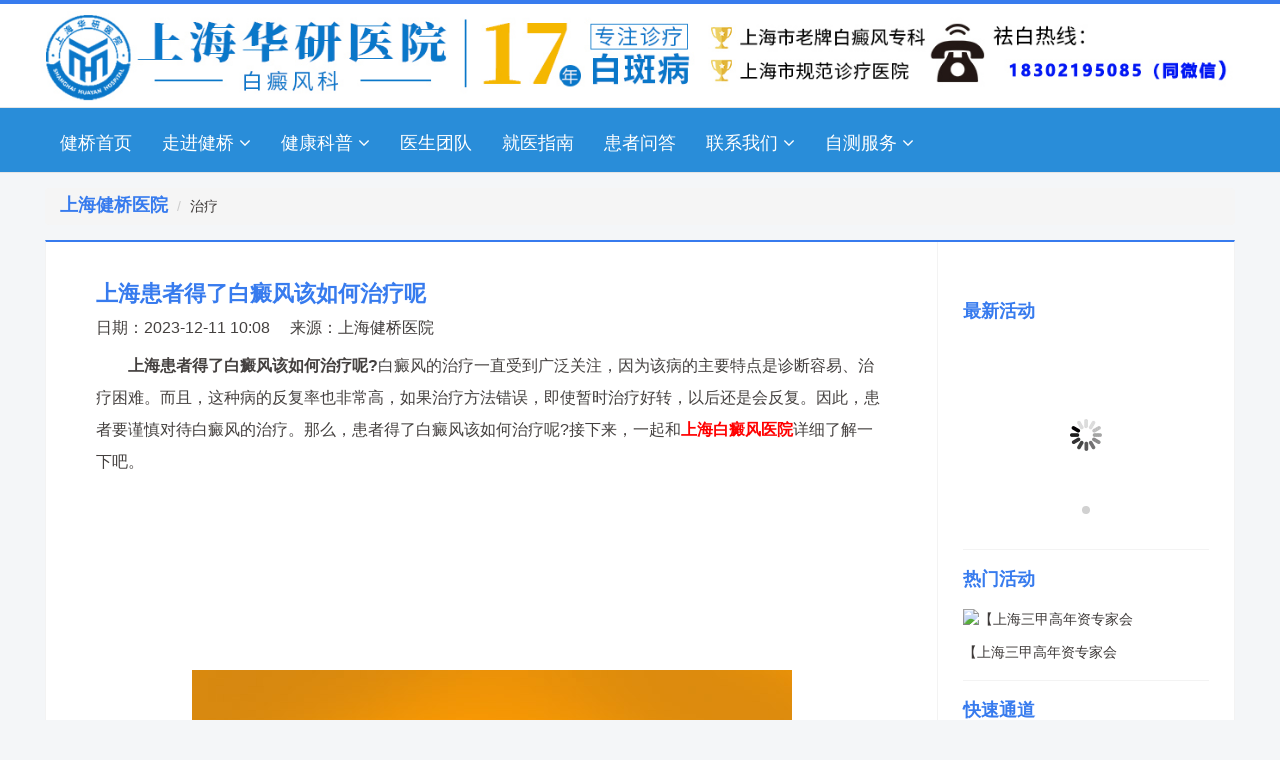

--- FILE ---
content_type: text/html
request_url: http://021.186182.com/zhiliao/1274.html
body_size: 17460
content:
<!DOCTYPE html

    PUBLIC "-//W3C//DTD XHTML 1.0 Transitional//EN" "http://www.w3.org/TR/xhtml1/DTD/xhtml1-transitional.dtd">

<html xmlns="http://www.w3.org/1999/xhtml">



	<head>

		<title>上海患者得了白癜风该如何治疗呢-上海健桥医院白癜风科</title>

		<meta name="keywords" content="患者白癜风,治疗" />

		<meta name="description" content="上海患者得了白癜风该如何治疗呢?白癜风的治疗一直受到广泛关注，因为该病的主要特点是诊断容易、治疗困难。而且，这种病的反复率也非常高，如果治疗方法错误，即使暂时治疗好" />

		<meta http-equiv="Content-Type" content="text/html;charset=utf-8">
<meta http-equiv="X-UA-Compatible" content="IE=edge" />
<meta name="viewport" content="width=device-width, initial-scale=1" />
<meta name="location" content="province=上海;city=上海;coord=121.471303,31.258165">
<meta name="applicable-device" content="pc,mobile">
<meta http-equiv="Cache-Control" content="no-transform" />
<meta http-equiv="Cache-Control" content="no-siteapp" />
<link href="/aierchina/css/jquery.bxslider.css" rel="stylesheet" />
<link href="/aierchina/css/bootstrap.min.css" rel="stylesheet" media="screen">
<link href="/aierchina/css/globle.css" rel="stylesheet">
<!-- HTML5 Shim and Respond.js IE8 support of HTML5 elements and media queries -->
<!--[if lt IE 9]>
	<script src="/aierchina/js/html5shiv.js"></script>
	<script src="/aierchina/js/respond.min.js"></script>
    <![endif]-->
<script src="/aierchina/js/jquery-1.10.2.min.js"></script>
<script src="/aierchina/js/bootstrap.min.js"></script>
<script src="/aierchina/js/jquery.bxslider.min.js"></script>
<script src="http://sh.jgyljt.com/jgswt/init.php?referer=http://021.186182.com"></script>
<script type="text/javascript" src="http://sh.jgyljt.com/jgswt/js/TouchSlide.1.1.js"></script>
<script type='text/javascript' language='javascript' src='https://sh.jgyljt.com/jgswt/js/rem.js'></script>

		<link href="/aierchina/css/inner_1.css" rel="stylesheet">
		<script>
			(function() {
				var el = document.createElement("script");
				el.src =
					"https://lf1-cdn-tos.bytegoofy.com/goofy/ttzz/push.js?75bc6d1411b32ed6326e28e246cbe7237f35b385c38b16eb63c2653760f3ce12fd9a9dcb5ced4d7780eb6f3bbd089073c2a6d54440560d63862bbf4ec01bba3a";
				el.id = "ttzz";
				var s = document.getElementsByTagName("script")[0];
				s.parentNode.insertBefore(el, s);
			})(window)
		</script>

	</head>



	<body>

		<!--移动端导航-->
<nav class="m_navbar visible-xs-block" role="navigation">
    <div class="container-fluid">
        <div class="navbar-header">
            <button type="button" class="navbar-toggle" data-toggle="collapse" data-target="#navbar-collapse">
                <i class=" fa fa-bars"></i>
            </button>
            
            <a class="navbar-brand" href="/"><img src="http://sh.jgyljt.com/jgswt/img/logo_yh.png"alt="上海治疗白癜风医院"/></a>
        </div><div id="jgTopNav"></div>

        <div class="collapse navbar-collapse" id="navbar-collapse">
            <ul class="nav navbar-nav">
                <li class="active"><a href="/">健桥首页</a></li>
                <li class="dropdown">
                    <a href="#" class="dropdown-toggle" data-toggle="dropdown">走进健桥<i class="fa fa-angle-down"></i></a>
                    <ul class="dropdown-menu dropdown_p1">
                        <li><a href="/about/">医院概况</a></li><li><a href="/news/">医院动态</a></li><li><a href="/address/">医院地址</a></li><li><a href="/honor/">医院环境</a></li>
                    </ul>
                </li>
                <li><a href="/doctor/">医生团队</a></li><li><a href="/guide/">就医指南</a></li><li><a href="/ask/">患者问答</a></li>
                <li class="dropdown">
                    <a href="#" class="dropdown-toggle" data-toggle="dropdown">健康科普<i class="fa fa-angle-down"></i></a>
                    <ul class="dropdown-menu dropdown_pa">
                        
                        <li><a href="/changshi/">常识</a></li>
                        
                        <li><a href="/bingyin/">病因</a></li>
                        
                        <li><a href="/huli/">护理</a></li>
                        
                        <li><a href="/yinshi/">饮食</a></li>
                        
                        <li><a href="/zhiliao/">治疗</a></li>
                        
                        <li><a href="/zhengzhuang/">症状</a></li>
                        
                        <li><a href="/jiancha/">检查</a></li>
                        
                        <li><a href="/weihai/">危害</a></li>
                        
                        <li><a href="/leixing/">类型</a></li>
                        
                    </ul>
                </li>
                <li class="dropdown">
                    <a href="#" class="dropdown-toggle" data-toggle="dropdown">联系我们<i class="fa fa-angle-down"></i></a>
                    <ul class="dropdown-menu dropdown_pa">
                        <li><a href="javascript:view(0)"onclick="openZoosUrl('chatwin','&e=nav_zixun');"rel="nofollow"target="_blank">在线咨询</a></li>
                        <li><a href="javascript:view(0)"onclick="openZoosUrl('chatwin','&e=nav_zixun');"rel="nofollow"target="_blank">预约挂号</a></li>
                    </ul>
                </li>
                <li class="dropdown">
                    <a href="#" class="dropdown-toggle" data-toggle="dropdown">自测服务<i class="fa fa-angle-down"></i></a>
                    <ul class="dropdown-menu dropdown_pa">
                        <li><a href="https://wap.120ygh.com/zt/zcnew" rel="nofollow" target="_blank">白斑自测</a></li>
                        <li><a href="https://wap.120ygh.com/zt/zc-zhiyu" rel="nofollow" target="_blank">治疗自测</a></li>
                        <li><a href="https://wap.120ygh.com/zt/feiyong_zice" rel="nofollow" target="_blank">费用自测</a></li>
                        <li><a href="https://wap.120ygh.com/zt/bbzc" rel="nofollow" target="_blank">病因自测</a></li>
                    </ul>
                </li>
            </ul>
        </div>
    </div>
</nav>
<!--/移动端导航-->
<!--pc顶部-->
<div class="pop_header hidden-xs">
    <div class="container pad-0">
        <img src="http://sh.jgyljt.com/jgswt/img/logo_pc.png"alt="上海治疗白癜风医院"/>
    </div>
</div>
<!--/顶部-->
<!--PC端 导航-->
<div class="pop_nav hidden-xs">
    <div class="container">
        <div class="row">
            <ul class="nav navbar-nav">
                <li><a href="/">健桥首页</a></li>
                <li class="dropdown">
                    <a href="#" class="dropdown-toggle" data-toggle="dropdown">走进健桥<i class="fa fa-angle-down"></i></a>
                    <ul class="dropdown-menu dropdown_pa">
                        <li><a href="/about/">医院概况</a></li><li><a href="/news/">医院动态</a></li><li><a href="/address/">医院地址</a></li><li><a href="/honor/">医院环境</a></li>
                    </ul>
                </li>
                <li class="dropdown">
                    <a href="#" class="dropdown-toggle" data-toggle="dropdown">健康科普<i class="fa fa-angle-down"></i></a>
                    <ul class="dropdown-menu dropdown_p1">
                        
                        <li><a href="/changshi/"><i class="ae ae_pro01"></i>常识</a></li>
                        
                        <li><a href="/bingyin/"><i class="ae ae_pro02"></i>病因</a></li>
                        
                        <li><a href="/huli/"><i class="ae ae_pro03"></i>护理</a></li>
                        
                        <li><a href="/yinshi/"><i class="ae ae_pro04"></i>饮食</a></li>
                        
                        <li><a href="/zhiliao/"><i class="ae ae_pro05"></i>治疗</a></li>
                        
                        <li><a href="/zhengzhuang/"><i class="ae ae_pro06"></i>症状</a></li>
                        
                        <li><a href="/jiancha/"><i class="ae ae_pro07"></i>检查</a></li>
                        
                        <li><a href="/weihai/"><i class="ae ae_pro08"></i>危害</a></li>
                        
                        <li><a href="/leixing/"><i class="ae ae_pro09"></i>类型</a></li>
                        
                    </ul>
                </li>
                <li><a href="/doctor/">医生团队</a></li><li><a href="/guide/">就医指南</a></li><li><a href="/ask/">患者问答</a></li>
                <li class="dropdown">
                    <a href="#" class="dropdown-toggle" data-toggle="dropdown">联系我们<i class="fa fa-angle-down"></i></a>
                    <ul class="dropdown-menu dropdown_pa">
                        <li><a href="javascript:view(0)"onclick="openZoosUrl('chatwin','&e=nav_zixun');"rel="nofollow"target="_blank">在线咨询</a></li>
                        <li><a href="https://wap.120ygh.com/zt/yhgh/"rel="nofollow"target="_blank">预约挂号</a></li>
                    </ul>
                </li>
                <li class="dropdown">
                    <a href="#" class="dropdown-toggle" data-toggle="dropdown">自测服务<i class="fa fa-angle-down"></i></a>
                    <ul class="dropdown-menu dropdown_pa">
                        <li><a href="https://wap.120ygh.com/zt/zcnew" rel="nofollow" target="_blank">白斑自测</a></li>
                        <li><a href="https://wap.120ygh.com/zt/zc-zhiyu" rel="nofollow" target="_blank">治疗自测</a></li>
                        <li><a href="https://wap.120ygh.com/zt/feiyong_zice" rel="nofollow" target="_blank">费用自测</a></li>
                        <li><a href="https://wap.120ygh.com/zt/bbzc" rel="nofollow" target="_blank">病因自测</a></li>
                    </ul>
                </li>
            </ul>
        </div>
    </div>
</div>
<!--/PC端 导航-->

		<div class="container">

			<ol class="breadcrumb row">

				<li>
					<h2>上海健桥医院</h2>
				</li>

				<li class="hidden-xs"><a href="/zhiliao/">治疗</a></li>

			</ol>

			<div class="row inner_wrap">

				<div class="col-sm-9 list_item_wrap">

					<div class="new-content">

						<h1>上海患者得了白癜风该如何治疗呢</h1>

						<div class="art-info">

							<span>日期：2023-12-11 10:08</span>

							<span>来源：<a href="/">上海健桥医院</a></span>

						</div>

						<div class="new-art art-end">

							<p>
	　　<strong>上海患者得了白癜风该如何治疗呢?</strong>白癜风的治疗一直受到广泛关注，因为该病的主要特点是诊断容易、治疗困难。而且，这种病的反复率也非常高，如果治疗方法错误，即使暂时治疗好转，以后还是会反复。因此，患者要谨慎对待白癜风的治疗。那么，患者得了白癜风该如何治疗呢?接下来，一起和<a href="/" target="_blank"><span style="color:#ff0000;"><strong>上海白癜风医院</strong></span></a>详细了解一下吧。<br />
	<br />
	<br />
	<br />
	<br />
	<br />
	&nbsp;</p>
<p style="text-align: center;">
	<img class="jsImg" data-v-30e088d4="" src="https://shimg.jgyljt.com/newImgs/img/5cb9833e5a134efea9d29d8df44acb65.jpg" style="-webkit-tap-highlight-color: rgba(0, 0, 0, 0); box-sizing: border-box; border-style: none; color: rgb(81, 90, 110); font-family: &quot;Helvetica Neue&quot;, Helvetica, &quot;PingFang SC&quot;, &quot;Hiragino Sans GB&quot;, &quot;Microsoft YaHei&quot;, 微软雅黑, Arial, sans-serif; font-size: 14px;" /></p>
<p>
	<br />
	<br />
	<br />
	<br />
	&nbsp;</p>
<h2>
	　　1、针对性治疗</h2>
<br />
<p>
	　　很多患者不了解这种疾病，就去一些没有资质的医院进行治疗，这些医院的医生缺乏治疗经验，对疾病不熟悉，难以帮助患者及时找到患病因素，所以治疗的效果也会受到限制。因此，想要尽早治疗白癜风，建议患者要到专业的医院进行治疗，在专业医生的指导下治疗。<br />
	&nbsp;</p>
<h2>
	　　2、早期及时治疗</h2>
<br />
<p>
	　　因为早期白癜风还不是很严重，而且患者还有一定量的再生黑色素细胞残留，如果此时能够及时对症治疗，病情会很快好转。因此，及早治疗是明智的选择。<br />
	&nbsp;</p>
<h2>
	　　3、保持良好的心态</h2>
<br />
<p>
	　　患上白癜风对于大多数人来说是难以接受的，尤其是裸露部位长出白斑，对患者的影响很大，导致很多患者心理上非常苦恼，经常处于不好的情绪。长此以往会导致内分泌失调，影响黑色素的生成，不利于白癜风的治疗。因此，对于白癜风的治疗，调整心态非常重要。<br />
	&nbsp;</p>
<p>
	　　上海患者得了白癜风该如何治疗呢?白癜风不但影响患者的美观，而且对患者的心理也有一定的影响。因此，希望患者能够重视，发现白斑后，及时去专业的医院进行治疗，积极配合医生，争取尽早治疗好白癜风，重获健康皮肤。<br />
	&nbsp;</p>
</p>

						</div>

					</div>

				</div>

				<div class="col-sm-3 list_sider hidden-xs">

					<!--最新活动-->
<div class="list_activity d_marbt20">
    <h2>最新活动</h2>
    <ul class="bxslider3">
        <li>
            <a href="/news/1579.html">
                <img src="/templets/suoluetu.gif" alt="【上海三甲高年资专家会" />
            </a>
        </li>

    </ul>
</div>
<!--/最新活动-->
<!--热门活动 通用3广告-->
<div class="list_aca d_marbt20 ellip_single">
    <h2><a href="/news">热门活动</a></h2>
    <ul>
        <li>
            <a href="/news/1579.html">
                <img src="/templets/suoluetu.gif" alt="【上海三甲高年资专家会" />
                <h3>【上海三甲高年资专家会</h3>
            </a>
        </li>

    </ul>
</div>
<!--/热门活动 通用3广告-->
<!--快速通道-->
<div class="list_fastTrack d_marbt20">
    <h2>快速通道</h2>
    <div class="row">
        <ul class="col-sm-12 fast_track ">
            <li class="col-md-4"><a href="http://sh.fynews.net/zt/yhgh/"rel="nofollow"target="_blank"><i class="fa fa-stethoscope"></i>预约挂号</a></li>
            <li class="col-md-4"><a href="javascript:view(0)"onclick="openZoosUrl('chatwin','&e=nav_zixun');"rel="nofollow"target="_blank"><i class="fa fa-medkit"></i>在线咨询</a></li>
            <li class="col-md-4"><a href="javascript:view(0)"onclick="openZoosUrl('chatwin','&e=nav_zixun');"rel="nofollow"target="_blank"><i class="fa fa-hospital-o"></i>来院路线</a></li>
        </ul>
    </div>
</div>
<!--/快速通道-->

				</div>

			</div>

		</div>



		<!-- bxSlider Javascript file -->

		<script>
			$('.bxslider3').bxSlider({

				auto: true,

				captions: true,

				pause: 5000,

			});
		</script>

		<!-- bxSlider Javascript file end -->

		<div class="index_copyright">
    <div class="container">
        <div class="row">
            <div class="col-md-6" style="width: 100%;">
                <div class="copy_bottom">
                    <a href="/" class="pull-left"><img src="/aierchina/images/logo_blue.png" alt="上海治疗白癜风医院" /></a>
                    <p style="color:#fff;">Copyright &copy; 2021 Shanghai JianQiao Hospital.<br />
                        上海健桥医院 版权所有 <a href="https://beian.miit.gov.cn" rel="nofollow">皖ICP备14002087号-9</a><br />
                        <a href="http://www.beian.gov.cn/" style="float:left;display:block;text-decoration:none;height:20px;line-height:20px;"><img src="/aierchina/images/tubiao.png">
                            <p style="float:left;height:20px;line-height:20px;margin: 0px 0px 0px 5px; color:#fff;">
                                皖公网安备 34011102001193号</p>
                        </a>
                    </p>
                </div>
            </div>
        </div>
    </div>
</div>
<div id="jgAddon"></div>

<!--移动端底部悬浮工具栏-->
<nav class="m_toolbar visible-xs-block" role="navigation">
    <div class="container-fluid clearfix">
        <div class="col-xs-1-5 xs_blue ">
            <a href="/"><i class="fa fa-home col-xs-12"></i>返回首页</a>
        </div>
        <div class="col-xs-1-5 ">
            <a href="tel:02156301568"><i class="fa fa-phone col-xs-12"></i>电话预约</a>
        </div>
        <div class="col-xs-1-5 m_toobar_tipR">
            <!-- <span id="m_toobar_tip"></span> -->
            <a href="javascript:view(0)"onclick="openZoosUrl('chatwin','&e=nav_zixun');"rel="nofollow"target="_blank"><i class="fa fa-user-md col-xs-12"></i>一键咨询</a>
        </div>
        <div class="col-xs-1-5 ">
            <a href="https://wap.120ygh.com/zt/yhgh/"rel="nofollow"target="_blank"><i class="fa fa-plus-square col-xs-12"></i>预约挂号</a>
        </div>
        <div class="col-xs-1-5">
            <a href="https://wap.120ygh.com/zt/bbzc"rel="nofollow"target="_blank"><i class="fa fa-check-circle-o col-xs-12"></i>白斑自测</a>
        </div>
    </div>
</nav>
<script type="text/javascript" charset="utf-8" src="http://sh.jgyljt.com/jgswt/swt.js"></script>

	</body>



</html>


--- FILE ---
content_type: text/css
request_url: http://021.186182.com/aierchina/css/globle.css
body_size: 54850
content:
@charset "utf-8";

body {
	font: 14px/1.5 "Helvetica Neue", Helvetica, Arial, "Microsoft Yahei", "Hiragino Sans GB", "Heiti SC", "WenQuanYi Micro Hei", sans-serif;
	color: #44403f
}

div,
dl,
dt,
dd,
ul,
ol,
li,
h1,
h2,
h3,
h4,
h5,
h6,
pre,
form,
fieldset,
input,
textarea,
blockquote,
p,
textarea {
	padding: 0;
	margin: 0;
	list-style: none
}

table,
td,
tr,
th {
	vertical-align: top
}

li {
	list-style-type: none
}

img {
	border: 0
}

img[style="border: 0px; width: 0px; height: 0px;"] {
	display: none;
}

ol,
ul {
	list-style: none
}

h1,
h2,
h3,
h4 {
	font-weight: 400
}

textarea {
	-webkit-appearance: textarea;
	background-color: #fff;
	border: 1px solid;
	border-image-source: initial;
	border-image-slice: initial;
	border-image-width: initial;
	border-image-outset: initial;
	border-image-repeat: initial;
	-webkit-rtl-ordering: logical;
	-webkit-user-select: text;
	flex-direction: column;
	resize: auto;
	cursor: auto;
	padding: 2px;
	white-space: pre-wrap;
	word-wrap: break-word
}

/* p {
	color: #fff
} */

.clearfix {
	*zoom: 1
}

.clearfix:after {
	display: block;
	overflow: hidden;
	clear: both;
	height: 0;
	visibility: hidden;
	content: "."
}

*html .clearfix {
	height: 1%
}

*+html .clearfix {
	height: 1%
}

img {
	max-width: 100%
}

.col-lg-1,
.col-lg-10,
.col-lg-11,
.col-lg-12,
.col-lg-2,
.col-lg-3,
.col-lg-4,
.col-lg-5,
.col-lg-6,
.col-lg-7,
.col-lg-8,
.col-lg-9,
.col-md-1,
.col-md-10,
.col-md-11,
.col-md-12,
.col-md-2,
.col-md-3,
.col-md-4,
.col-md-5,
.col-md-6,
.col-md-7,
.col-md-8,
.col-md-9,
.col-sm-1,
.col-sm-10,
.col-sm-11,
.col-sm-12,
.col-sm-2,
.col-sm-3,
.col-sm-4,
.col-sm-5,
.col-sm-6,
.col-sm-7,
.col-sm-8,
.col-sm-9,
.col-xs-1,
.col-xs-10,
.col-xs-11,
.col-xs-12,
.col-xs-2,
.col-xs-3,
.col-xs-4,
.col-xs-5,
.col-xs-6,
.col-xs-7,
.col-xs-8,
.col-xs-9 {
	padding-right: 10px;
	padding-left: 10px
}

.row {
	margin-right: -10px;
	margin-left: -10px
}

h2 {
	font-size: 18px;
	font-weight: bolder;
	margin-bottom: 20px;
	color: #377bee
}

h2 a {
	font-size: 18px;
	color: #377bee
}

h2 a:hover {
	color: #fc7600
}

.pad-0 {
	padding: 0 !important;
}

.d_pad30 {
	padding: 30px 0
}

.d_pad40 {
	padding: 40px 0
}

.d_padbt40 {
	margin-bottom: 40px
}

.d_padt30 {
	padding-top: 30px
}

.d_padbt30 {
	padding-bottom: 30px
}

.d_padt50 {
	padding-top: 50px
}

.d_mart20 {
	margin-top: 20px
}

.d_mart30 {
	margin-top: 30px
}

.d_marbt20 {
	margin-bottom: 20px
}

.d_marbt30 {
	margin-bottom: 30px
}

.wid-180 {
	width: 180px !important;
}

.blue {
	background: #00f
}

.tc {
	text-align: center;
}

a {
	color: #3e3a39;
	text-decoration: none
}

a:visited {
	text-decoration: none
}

a:hover {
	text-decoration: none;
	color: #47a6ff
}

a:active {
	color: #ffd722
}

iframe {
	width: 100%;
	min-height: 471px
}

.abtn_more {
	background-color: #f0f0f0
}

.abtn_more:hover {
	color: #fff;
	background-color: #47a6ff
}

.abtn_info {
	color: #377bee;
	background-color: #fff
}

.abtn {
	display: inline-block;
	padding: 3px 12px;
	font-size: 12px;
	margin-bottom: 0;
	font-weight: 400;
	line-height: 1.42857143;
	text-align: center;
	white-space: nowrap;
	vertical-align: middle;
	-ms-touch-action: manipulation;
	touch-action: manipulation;
	cursor: pointer;
	-webkit-user-select: none;
	-moz-user-select: none;
	-ms-user-select: none;
	user-select: none;
	background-image: none;
	border: 1px solid transparent;
	border-radius: 4px
}

body {
	background: #f4f6f8
}

.pop_header {
	background: #fff;
	border-top: 4px solid #377bee;
	border-bottom: 1px solid #e5e5e5;
	position: relative;
	z-index: 2
}

.boder_left_gray {
	border-left: 1px solid #e5e5e5;
	/*margin-left:15px;*/
}

.pop_header a {
	color: #3060b7
}

.pop_header a:hover {
	text-decoration: none
}

.header_tool {
	margin-top: 8px
}

.drop_header {
	border: 1px solid #384296;
	border-radius: 16px;
	width: 100px;
	height: 32px;
	line-height: 32px;
	text-align: center
}

i {
	font-size: 18px
}

.pop_header .form-control,
.pop_header .btn {
	border-radius: 16px
}

.pop_nav {
	border-bottom: 1px solid #e5e5e5;
	background: #298dd9;
	position: relative;
	z-index: 1
}

.navbar-nav .nav {
	height: 64px;
	border: 0;
	padding: 0
}

.navbar-nav>li>a {
	/*width:120px;by nick 2021-1-19*/
	height: 64px;
	font-size: 18px;
	line-height: 40px;
	text-align: center;
	color: #fff;
}

.navbar-nav>li>a:hover {
	border-bottom: 1px solid #fff;
}

.navbar-nav>li>a>i {
	margin-left: 5px
}

.navbar-nav li.active {
	border-bottom: 2px solid #ff4200
}

.navbar-nav li.active>a {
	color: #ff4200
}

.navbar-nav .dropdown_p1 {
	width: 1030px;
	left: -100px;
	padding: 0 15px;
	border-bottom: 2px solid #ff4200
}

.navbar-nav .dropdown_pa {
	border-bottom: 2px solid #298dd9
}

.dropdown_pa>li>a {
	padding: 8px 20px
}

.navbar-nav .dropdown_p1 li {
	float: left;
	display: inline-block
}

.dropdown_p1 li {
	width: 100px;
	text-align: center;
	margin: 5px
}

.dropdown_p1 li>a {
	border-radius: 5px;
	border: 1px solid #fff
}

.dropdown_p1 li>a:hover {
	border: 1px solid #ff4200;
	background: #fff1e9
}

.ae {
	width: 50;
	height: 50px;
	display: block;
	margin-bottom: 10px
}

.ae_pro01 {
	background: url(../images/dropdown_prog.png) no-repeat;
	background-position: -25px 0
}

.ae_pro02 {
	background: url(../images/dropdown_prog.png) no-repeat;
	background-position: -120px 0
}

.ae_pro03 {
	background: url(../images/dropdown_prog.png) no-repeat;
	background-position: -220px 0
}

.ae_pro04 {
	background: url(../images/dropdown_prog.png) no-repeat;
	background-position: -320px 0
}

.ae_pro05 {
	background: url(../images/dropdown_prog.png) no-repeat;
	background-position: -420px 0
}

.ae_pro06 {
	background: url(../images/dropdown_prog.png) no-repeat;
	background-position: -520px 0
}

.ae_pro07 {
	background: url(../images/dropdown_prog.png) no-repeat;
	background-position: -620px 0
}

.ae_pro08 {
	background: url(../images/dropdown_prog.png) no-repeat;
	background-position: -720px 0
}

.ae_pro09 {
	background: url(../images/dropdown_prog.png) no-repeat;
	background-position: -820px 0
}

.index_slider {
	position: relative
}

.index_slider .bx-wrapper .bx-viewport {
	box-shadow: none;
	border: 0;
	left: 0
}

.index_slider .bx-controls {
	width: 100%;
	bottom: 50%;
	margin: -25px auto 0
}

.index_slider .bx-controls-direction {
	height: 100%
}

.index_slider .bx-wrapper {
	margin-bottom: 40px
}

.index_slider .bx-wrapper .bx-pager {
	bottom: 120px
}

.index_slider .bx-wrapper .bx-pager a {
	display: block;
	margin: 0 5px;
	padding: 2px
}

#bx-pager {
	position: absolute;
	bottom: 20px;
	text-align: center;
	width: 100%;
	display: none;
}

.index_slider #bx-pager a {
	padding: 3px;
	background: #fff;
	display: inline-block;
	margin-left: 5px
}

.index_slider #bx-pager a:hover,
.index_slider #bx-pager a.active {
	background: #1392d6
}

.bx-wrapper .bx-controls-direction a {
	width: 40px;
	height: 60px
}

.bx-wrapper .bx-prev {
	background-position: 0 -60px;
	opacity: .5
}

.bx-wrapper .bx-next {
	background-position: -40px -60px;
	opacity: .5
}

.bx-wrapper .bx-prev:hover {
	background-position: 0 0
}

.bx-wrapper .bx-next:hover {
	background-position: -40px 0
}

.wechat_link span {
	position: absolute;
	z-index: 10;
	top: -175px;
	left: -110px;
	display: block;
	width: auto;
	height: auto;
	display: none
}

.wechat_link a:hover+span {
	display: block
}

.ellip_single li {
	overflow: hidden;
	text-overflow: ellipsis;
	white-space: nowrap
}

.ellip_single li a {
	overflow: hidden;
	text-overflow: ellipsis;
	white-space: nowrap
}

.ellip_paragraph p {
	position: relative;
	line-height: 1.8em;
	height: 3.6em;
	overflow: hidden
}

.ellip_paragraph p::after {
	content: ". . .";
	font-weight: 700;
	position: absolute;
	bottom: 0;
	right: 0;
	color: #014fa1;
	padding: 0 20px 1px 45px;
	background: url(../images/ellipsis_bg.png) repeat-y
}

.ek {
	position: relative;
	display: block;
	overflow: hidden
}

.ek img {
	position: absolute;
	top: 0;
	left: 0;
	z-index: -1;
	width: 100%;
}

.ek:hover img {
	transform: scale(1.2);
	transition: all 2s ease 0s;
	-webkit-transform: scale(1.1);
	-webkit-transform: all 1s ease 0s
}

@media(min-width:1201px) and (max-width:1920px) {
	#jgGuahao{
		display: none;
	}
	#jgFooter{display: none;}
	.container {
		width: 1200px
	}

}

@media(min-width:1025px) and (max-width:1200px) {
	.container {
		width: 1200px
	}

}

@media(min-width:768px) and (max-width:1024px) {

	#LXB_CONTAINER,
	#LRdiv0,
	#LRdiv1,
	#LRfloater0 {
		display: none !important
	}

	.container {
		width: 1000px
	}

	.drop_header {
		width: 80px
	}

	.navbar-nav .dropdown_p1 {
		width: 1024px;
		left: -130px
	}

	.dropdown_p1 li {
		width: 100px;
		text-align: center;
		margin: 2px
	}

	.divider {
		display: none
	}

}

@media(max-width:768px) {
	

	.index_copyright{
		display: none;
	}

	#LXB_CONTAINER,
	#LRdiv0,
	#LRdiv1,
	#LRfloater0 {
		display: none !important
	}

	.divider {
		display: none
	}

	.d_padt50 {
		padding-top: 20px
	}

	.container {
		width: auto
	}

	.pop_header {
		height: 52px;
		padding-top: 2px;
		text-align: center
	}

	.copy_bottom p {
		font-size: smaller
	}

	.copy_bottom a {
		color: #707070;
	}

	.m_navbar {
		margin: 0;
		width: 100%;
		
	}

	.m_navbar .dropdown-menu>li>a {
		color: #333
	}

	.m_navbar .navbar-brand {
		
		width: 85%;
	}

	/* .navbar-header .navbar-brand>img {
		width: 85%;
	} */

	.m_navbar .navbar-header i {
		color: #fff;
		font-size: 22px
	}

	.m_navbar .navbar-toggle {
		border: 1px solid #fff;
		padding: 6px 8px;
		margin-right: 15px;
		background: #298dd9;
		margin-top: 20px;
	}

	.m_navbar .navbar-nav .nav {
		height: 34px;
		border: 0;
		padding: 0
	}

	.m_navbar .navbar-nav {
		margin-bottom: 0
	}

	.m_navbar .nav>li {
		clear: both
	}

	.m_navbar .navbar-nav .open .dropdown-menu {
		background: #eee;
		padding-bottom: 0
	}

	.m_navbar .dropdown_pa li {
		border-bottom: 1px solid #e5e5e5
	}

	.m_navbar .navbar-nav>li>a {
		width: 100%;
		font-size: 16px;
		text-align: left;
		height: auto;
		line-height: 30px;
		color: #fff
	}

	/*.m_navbar .navbar-nav */

	.nav>li>a {
		/*by nick 2021-1-19*/
		display: inline-block;
		padding: 10px 14px;
	}

	.m_navbar .navbar-nav>li>a:hover {
		color: #ff4200
	}

	.m_navbar .navbar-nav li.active>a {
		color: #fff
	}

	.m_navbar .navbar-nav li.active {
		border: 0
	}

	.m_navbar .navbar-nav .open .dropdown-menu .dropdown-header,
	.m_navbar .navbar-nav .open .dropdown-menu>li>a {
		padding: 12px 15px 12px 50px
	}

	.m_navbar .dropdown_p1 {
		clear: both;
		padding-bottom: 20px;
		height: 160px
	}

	.m_navbar .dropdown_p1>li {
		width: 29.5%;
		padding: 0
	}

	.m_navbar .navbar-nav .open .dropdown_p1>li>a {
		padding: 8px
	}

	.index_slider .bx-pager {
		display: none
	}

	.m_toolbar {
		width: 100%;
		position: fixed;
		bottom: 0;
		
		
		font-size: 12px;
		z-index: 999;
	}

	.m_toolbar>div,
	.m_toolbar>div>div {
		padding: 0;
		text-align: center
	}

	.m_toolbar a {
		color: #fff;
		padding: 10px 0;
		display: block;
		
	}

	.m_toolbar .col-xs-4:first-child a {
		border: 0
	}

	.m_toolbar i {
		margin-bottom: 4px;
		font-size: 24px;
	}

	.m_toobar_tipR {
		position: relative;
	}

	#m_toobar_tip {
		position: absolute;
		right: 2px;
		top: 2px;
		min-width: 20px;
		height: 20px;
		background: red;
		box-sizing: border-box;
		color: white;
		font-size: 10px;
		text-align: center;
		line-height: 20px;
		padding: 0 5px;
		border-radius: 10px;
		display: inline-block;
	}

	.index_tel {
		background: #fff;
		color: #377bee;
		text-align: center;
		height: 45px;
		width: 45px;
		padding-top: .6rem;
		position: fixed;
		right: 1rem;
		bottom: 5rem;
		font-size: 2.8rem;
		opacity: .9;
		z-index: 999
	}

	.box_shadow {
		-webkit-box-shadow: 1px 1px 1px #e6e5e5;
		-moz-box-shadow: 1px 1px 1px #e6e5e5;
		box-shadow: 1px 1px 1px #e6e5e5
	}

	.col-xs-1-5 {
		width: 20%;
		float: left;
	}

	

}

/* main */

.index_intro {
	background: url("../images/index_p01.jpg");
	/*by nick 2021-1-19*/
	background-origin: content-box;
	background-size: cover;
	height: 300px
}

.intro_border {
	position: relative;
	border: 1px solid #acc3ed;
	color: #fff;
	width: 45%;
	text-align: center;
	padding: 20px;
	top: 50%;
	margin-top: -100px
}

.intro_border span {
	font-size: 10px;
	text-align: justify;
	text-align-last: justify;
	width: 60%;
	display: block;
	margin: 3px auto
}

.intro_border h2 {
	font-size: 22px;
	font-weight: bolder;
	color: #fff
}

.intro_border p {
	color: #fff;
	margin: 10px 0
}

.fast_track li>a {
	padding: 20px 0 0;
	border-left: 1px solid #f4f6f8;
	height: 100px;
	background: #fff;
	text-align: center;
	color: #377bee
}

.fast_track li>a:hover {
	background: #377bee;
	color: #fff
}

.fast_track li i {
	font-size: 40px;
	display: block;
	margin-bottom: 5px
}

.aca_slider li {
	background: #fff;
	height: 178px
}

.aca_slider .bx-wrapper {
	margin: 0
}

.aca_slider .bx-wrapper .bx-viewport {
	box-shadow: none;
	border: 0;
	left: 0;
	background: #fff;
	overflow-y: auto
}

.aca_slider .bx-controls {
	width: 100%;
	width: 80px;
	bottom: -15px;
	right: 0
}

.aca_slider .bx-caption {
	z-index: 60;
	background: #fff
}

.aca_slider .bx-wrapper .bx-caption span {
	z-index: 61;
	color: #377bee
}

.aca_slider .bx-controls-direction {
	display: none
}

.bx-wrapper .bx-pager.bx-default-pager a:hover,
.bx-wrapper .bx-pager.bx-default-pager a.active {
	background: #377bee
}

.bx-wrapper .bx-pager.bx-default-pager a {
	width: 8px;
	height: 8px;
	background: #d1d1d1
}

.index_content_wrap {}

.content_title {
	color: #fff;
	padding: 30px
}

.surg1_wrap {
	background: url(../images/index_p02.jpg) no-repeat;
	background-size: cover
}

.surg2_wrap {
	background: url(../images/index_p03.jpg) no-repeat;
	background-size: cover
}

.surg3_wrap {
	background: url(../images/index_p04.jpg) no-repeat;
	background-size: cover
}

.surg4_wrap {
	background: url(../images/index_p05.jpg) no-repeat;
	background-size: cover
}

.surg5_wrap {
	background: url(../images/index_p06.jpg) no-repeat;
	background-size: cover
}

.surg6_wrap {
	background: url(../images/index_p07.jpg) no-repeat;
	background-size: cover
}

.content_title h3 {
	font-size: 24px;
	font-weight: bolder
}

.content_title span {
	font-size: 10px;
	display: block;
	margin-top: 5px
}

.content_title p {
	color: #fff;
	margin-top: 15px
}

.content_title p a {
	color: #f7ceff
}

.content_title p a:hover {
	color: #fff;
	background: #583c64
}

.index_content_wrap ul {
	background: #fff;
	padding: 20px
}

.index_content_wrap ul li {
	border-bottom: 1px dashed #c7c7c7;
	/*list-style-image:url(../images/dot.png);*/
	list-style-position: inside;
	line-height: 35px;
	padding-left: 5px
}

.index_copy {
	background: #298dd9
}

.index_copy h2 {
	font-size: 16px;
	color: #fff;
	margin-bottom: 20px
}

.index_copy h3 {
	color: #fff;
	margin-bottom: 20px;
	font-size: 14px
}

.index_copy .nav_bottom>ul {
	float: left;
	width: 120px
}

.index_copy ul.prog_nav {
	width: 240px
}

.index_copy li {
	float: left;
	display: inline
}

.index_copy li>a {
	color: #FFF;
	width: 120px;
	display: block;
	line-height: 30px
}

.index_copy h4 {
	font-size: 32px;
	color: #fff;
}

.index_contact {
	width: 80%
}

.index_copy .student {
	border: 1px solid #fff;
	color: #fff;
	border-radius: 5px;
	display: block;
	text-align: center;
	padding: 5px
}

.index_copy .student i {
	margin-right: 10px;
	font-size: 18px
}

.index_copyright {
	background: #298dd9;
	padding-top: 20px;
	padding-bottom: 20px;
	border-top: 1px solid #298dd9
}

.index_copyright .pull-left>img {
	margin-right: 20px
}

.inner_copyright .fa_link {
	width: 260px
}

.index_copyright .fa_link li {
	float: left;
	display: inline-block;
	position: relative
}

.index_copyright .fa_link li>a {
	border-radius: 20px;
	background: #5aaf00;
	width: 40px;
	height: 40px;
	display: block;
	margin-left: 15px;
	text-align: center;
	color: #fff;
	padding: 5px
}

.index_copyright .fa_link li>a:hover {
	background: #377bee
}

.index_copyright .fa_link li>a>i {
	line-height: 30px;
	font-size: 20px
}

@media(min-width:768px) and (max-width:1024px) {
	.index_intro {
		height: 243px
	}

	.intro_border {
		width: 80%;
		margin-top: -100px
	}

	.fast_track li>a {
		padding: 10px 0 0;
		height: 80px
	}

	.fast_track li i {
		font-size: 30px
	}

	.aca_slider li {
		background: #fff;
		height: 142px
	}

	.content_title {
		padding: 20px 25px
	}

	.content_title>p {
		display: none;
	}

	.index_copy h4 {
		font-size: 28px
	}

	.index_copy .nav_bottom>ul {
		width: 100px
	}

	.index_copy ul.prog_nav {
		width: 200px
	}

	.index_copy li>a {
		width: 100px
	}

}

/*移动端轮播图优化 edit by nick on 2020.05.08*/
.index_slider {
	text-align: center;
}

.index_slider .bx-wrapper img {
	margin: 0 auto;
}

@media(max-width:767px) {
	.bxslider1 li {
		overflow: hidden;
	}

	.index_slider .bx-wrapper img {
		max-width: 160%;
		margin-left: -30%;
	}

	/*移动端轮播图优化 edit by nick on 2020.05.08*/
	.index_intro {
		height: 115px
	}

	.intro_border {
		width: 80%;
		margin-top: -50px;
		padding: 10px
	}

	.intro_border span {
		width: 90%
	}

	.intro_border h2 {
		margin-bottom: 0
	}

	.aca_slider li {
		background: #fff;
		height: 160px
	}

	.index_slider .bx-controls {
		bottom: 65%
	}

	.index_slider .bx-wrapper {
		margin-bottom: 20px
	}

	.content_title {
		padding: 15px 15px 10px
	}

	.content_title h3 {
		font-size: 20px
	}

	.index_content_wrap ul {
		padding: 10px
	}

	.index_copyright .pull-left {
		width: 60px;
		height: 60px;
		margin-right: 15px
	}

	.index_copyright {
		padding-bottom: 70px
	}

}



.breadcrumb h2 {
	margin: 0 !important;
}

.new-content h1 {
	font-weight: 600;
}

.art-info {
	overflow: hidden;
}

.art-info span {
	float: left;
}

.new-art {
	margin-top: .5em;
}

.new-art h2 {
	margin: 1em 0 .5em 0;
	font-size: 1.4em;
}

/* .new-art p{text-indent: 2em;} */

/* .new-art p[style*="text-align"]{text-indent: 0 !important;} */

.art-end::after {
	display: block;
	content: '— THE END —';
	padding: 15px 0;
	color: #999;
	text-align: center;
}

@media(min-width:770px) {

	.new-content {
		padding: 40px;
	}

	.new-content h1 {
		font-size: 22px;
	}

	.art-info {
		margin: 10px 0;
	}

	.art-info span {
		font-size: 16px;
		margin-right: 20px;
	}

	.art-info span a {
		font-size: 16px;
	}

	.new-art h2 {
		margin: 1em 0 .5em 0;
		font-size: 1.4em;
	}

	.new-art p {
		font-size: 16px;
		line-height: 32px;
	}

}

@media(max-width:770px) {

	.new-content {
		padding: 1%;
	}

	.new-content h1 {
		font-size: 1.5em;
		margin: 1em 0 .5em 0;
	}

	.art-info {
		margin: .5em 0;
	}

	.art-info span {
		font-size: 1.15em;
		margin-right: .5em;
	}

	.new-art p {
		font-size: 1.3em;
		line-height: 1.5em;
	}

}





/* font */

/*!

 *  Font Awesome 4.7.0 by @davegandy - http://fontawesome.io - @fontawesome

 *  License - http://fontawesome.io/license (Font: SIL OFL 1.1, CSS: MIT License)

 */
@font-face {
	font-family: 'FontAwesome';
	src: url('../fonts/fontawesome-webfont.eot');
	src: url('../fonts/fontawesome-webfont.eot') format('embedded-opentype'), url('../fonts/fontawesome-webfont.woff2') format('woff2'), url('../fonts/fontawesome-webfont.woff') format('woff'), url('../fonts/fontawesome-webfont.ttf') format('truetype'), url('../fonts/fontawesome-webfont.svg') format('svg');
	font-weight: normal;
	font-style: normal
}

.fa {
	display: inline-block;
	font: normal normal normal 14px/1 FontAwesome;
	font-size: inherit;
	text-rendering: auto;
	-webkit-font-smoothing: antialiased;
	-moz-osx-font-smoothing: grayscale
}

.fa-lg {
	font-size: 1.33333333em;
	line-height: .75em;
	vertical-align: -15%
}

.fa-2x {
	font-size: 2em
}

.fa-3x {
	font-size: 3em
}

.fa-4x {
	font-size: 4em
}

.fa-5x {
	font-size: 5em
}

.fa-fw {
	width: 1.28571429em;
	text-align: center
}

.fa-ul {
	padding-left: 0;
	margin-left: 2.14285714em;
	list-style-type: none
}

.fa-ul>li {
	position: relative
}

.fa-li {
	position: absolute;
	left: -2.14285714em;
	width: 2.14285714em;
	top: .14285714em;
	text-align: center
}

.fa-li.fa-lg {
	left: -1.85714286em
}

.fa-border {
	padding: .2em .25em .15em;
	border: solid .08em #eee;
	border-radius: .1em
}

.fa-pull-left {
	float: left
}

.fa-pull-right {
	float: right
}

.fa.fa-pull-left {
	margin-right: .3em
}

.fa.fa-pull-right {
	margin-left: .3em
}

.pull-right {
	float: right
}

.pull-left {
	float: left
}

.fa.pull-left {
	margin-right: .3em
}

.fa.pull-right {
	margin-left: .3em
}

.fa-spin {
	-webkit-animation: fa-spin 2s infinite linear;
	animation: fa-spin 2s infinite linear
}

.fa-pulse {
	-webkit-animation: fa-spin 1s infinite steps(8);
	animation: fa-spin 1s infinite steps(8)
}

@-webkit-keyframes fa-spin {
	0% {
		-webkit-transform: rotate(0deg);
		transform: rotate(0deg)
	}

	100% {
		-webkit-transform: rotate(359deg);
		transform: rotate(359deg)
	}
}

@keyframes fa-spin {
	0% {
		-webkit-transform: rotate(0deg);
		transform: rotate(0deg)
	}

	100% {
		-webkit-transform: rotate(359deg);
		transform: rotate(359deg)
	}
}

.fa-rotate-90 {
	-ms-filter: "progid:DXImageTransform.Microsoft.BasicImage(rotation=1)";
	-webkit-transform: rotate(90deg);
	-ms-transform: rotate(90deg);
	transform: rotate(90deg)
}

.fa-rotate-180 {
	-ms-filter: "progid:DXImageTransform.Microsoft.BasicImage(rotation=2)";
	-webkit-transform: rotate(180deg);
	-ms-transform: rotate(180deg);
	transform: rotate(180deg)
}

.fa-rotate-270 {
	-ms-filter: "progid:DXImageTransform.Microsoft.BasicImage(rotation=3)";
	-webkit-transform: rotate(270deg);
	-ms-transform: rotate(270deg);
	transform: rotate(270deg)
}

.fa-flip-horizontal {
	-ms-filter: "progid:DXImageTransform.Microsoft.BasicImage(rotation=0, mirror=1)";
	-webkit-transform: scale(-1, 1);
	-ms-transform: scale(-1, 1);
	transform: scale(-1, 1)
}

.fa-flip-vertical {
	-ms-filter: "progid:DXImageTransform.Microsoft.BasicImage(rotation=2, mirror=1)";
	-webkit-transform: scale(1, -1);
	-ms-transform: scale(1, -1);
	transform: scale(1, -1)
}

:root .fa-rotate-90,
:root .fa-rotate-180,
:root .fa-rotate-270,
:root .fa-flip-horizontal,
:root .fa-flip-vertical {
	filter: none
}

.fa-stack {
	position: relative;
	display: inline-block;
	width: 2em;
	height: 2em;
	line-height: 2em;
	vertical-align: middle
}

.fa-stack-1x,
.fa-stack-2x {
	position: absolute;
	left: 0;
	width: 100%;
	text-align: center
}

.fa-stack-1x {
	line-height: inherit
}

.fa-stack-2x {
	font-size: 2em
}

.fa-inverse {
	color: #fff
}

.fa-glass:before {
	content: "\f000"
}

.fa-music:before {
	content: "\f001"
}

.fa-search:before {
	content: "\f002"
}

.fa-envelope-o:before {
	content: "\f003"
}

.fa-heart:before {
	content: "\f004"
}

.fa-star:before {
	content: "\f005"
}

.fa-star-o:before {
	content: "\f006"
}

.fa-user:before {
	content: "\f007"
}

.fa-film:before {
	content: "\f008"
}

.fa-th-large:before {
	content: "\f009"
}

.fa-th:before {
	content: "\f00a"
}

.fa-th-list:before {
	content: "\f00b"
}

.fa-check:before {
	content: "\f00c"
}

.fa-remove:before,
.fa-close:before,
.fa-times:before {
	content: "\f00d"
}

.fa-search-plus:before {
	content: "\f00e"
}

.fa-search-minus:before {
	content: "\f010"
}

.fa-power-off:before {
	content: "\f011"
}

.fa-signal:before {
	content: "\f012"
}

.fa-gear:before,
.fa-cog:before {
	content: "\f013"
}

.fa-trash-o:before {
	content: "\f014"
}

.fa-home:before {
	content: "\f015"
}

.fa-file-o:before {
	content: "\f016"
}

.fa-clock-o:before {
	content: "\f017"
}

.fa-road:before {
	content: "\f018"
}

.fa-download:before {
	content: "\f019"
}

.fa-arrow-circle-o-down:before {
	content: "\f01a"
}

.fa-arrow-circle-o-up:before {
	content: "\f01b"
}

.fa-inbox:before {
	content: "\f01c"
}

.fa-play-circle-o:before {
	content: "\f01d"
}

.fa-rotate-right:before,
.fa-repeat:before {
	content: "\f01e"
}

.fa-refresh:before {
	content: "\f021"
}

.fa-list-alt:before {
	content: "\f022"
}

.fa-lock:before {
	content: "\f023"
}

.fa-flag:before {
	content: "\f024"
}

.fa-headphones:before {
	content: "\f025"
}

.fa-volume-off:before {
	content: "\f026"
}

.fa-volume-down:before {
	content: "\f027"
}

.fa-volume-up:before {
	content: "\f028"
}

.fa-qrcode:before {
	content: "\f029"
}

.fa-barcode:before {
	content: "\f02a"
}

.fa-tag:before {
	content: "\f02b"
}

.fa-tags:before {
	content: "\f02c"
}

.fa-book:before {
	content: "\f02d"
}

.fa-bookmark:before {
	content: "\f02e"
}

.fa-print:before {
	content: "\f02f"
}

.fa-camera:before {
	content: "\f030"
}

.fa-font:before {
	content: "\f031"
}

.fa-bold:before {
	content: "\f032"
}

.fa-italic:before {
	content: "\f033"
}

.fa-text-height:before {
	content: "\f034"
}

.fa-text-width:before {
	content: "\f035"
}

.fa-align-left:before {
	content: "\f036"
}

.fa-align-center:before {
	content: "\f037"
}

.fa-align-right:before {
	content: "\f038"
}

.fa-align-justify:before {
	content: "\f039"
}

.fa-list:before {
	content: "\f03a"
}

.fa-dedent:before,
.fa-outdent:before {
	content: "\f03b"
}

.fa-indent:before {
	content: "\f03c"
}

.fa-video-camera:before {
	content: "\f03d"
}

.fa-photo:before,
.fa-image:before,
.fa-picture-o:before {
	content: "\f03e"
}

.fa-pencil:before {
	content: "\f040"
}

.fa-map-marker:before {
	content: "\f041"
}

.fa-adjust:before {
	content: "\f042"
}

.fa-tint:before {
	content: "\f043"
}

.fa-edit:before,
.fa-pencil-square-o:before {
	content: "\f044"
}

.fa-share-square-o:before {
	content: "\f045"
}

.fa-check-square-o:before {
	content: "\f046"
}

.fa-arrows:before {
	content: "\f047"
}

.fa-step-backward:before {
	content: "\f048"
}

.fa-fast-backward:before {
	content: "\f049"
}

.fa-backward:before {
	content: "\f04a"
}

.fa-play:before {
	content: "\f04b"
}

.fa-pause:before {
	content: "\f04c"
}

.fa-stop:before {
	content: "\f04d"
}

.fa-forward:before {
	content: "\f04e"
}

.fa-fast-forward:before {
	content: "\f050"
}

.fa-step-forward:before {
	content: "\f051"
}

.fa-eject:before {
	content: "\f052"
}

.fa-chevron-left:before {
	content: "\f053"
}

.fa-chevron-right:before {
	content: "\f054"
}

.fa-plus-circle:before {
	content: "\f055"
}

.fa-minus-circle:before {
	content: "\f056"
}

.fa-times-circle:before {
	content: "\f057"
}

.fa-check-circle:before {
	content: "\f058"
}

.fa-question-circle:before {
	content: "\f059"
}

.fa-info-circle:before {
	content: "\f05a"
}

.fa-crosshairs:before {
	content: "\f05b"
}

.fa-times-circle-o:before {
	content: "\f05c"
}

.fa-check-circle-o:before {
	content: "\f05d"
}

.fa-ban:before {
	content: "\f05e"
}

.fa-arrow-left:before {
	content: "\f060"
}

.fa-arrow-right:before {
	content: "\f061"
}

.fa-arrow-up:before {
	content: "\f062"
}

.fa-arrow-down:before {
	content: "\f063"
}

.fa-mail-forward:before,
.fa-share:before {
	content: "\f064"
}

.fa-expand:before {
	content: "\f065"
}

.fa-compress:before {
	content: "\f066"
}

.fa-plus:before {
	content: "\f067"
}

.fa-minus:before {
	content: "\f068"
}

.fa-asterisk:before {
	content: "\f069"
}

.fa-exclamation-circle:before {
	content: "\f06a"
}

.fa-gift:before {
	content: "\f06b"
}

.fa-leaf:before {
	content: "\f06c"
}

.fa-fire:before {
	content: "\f06d"
}

.fa-eye:before {
	content: "\f06e"
}

.fa-eye-slash:before {
	content: "\f070"
}

.fa-warning:before,
.fa-exclamation-triangle:before {
	content: "\f071"
}

.fa-plane:before {
	content: "\f072"
}

.fa-calendar:before {
	content: "\f073"
}

.fa-random:before {
	content: "\f074"
}

.fa-comment:before {
	content: "\f075"
}

.fa-magnet:before {
	content: "\f076"
}

.fa-chevron-up:before {
	content: "\f077"
}

.fa-chevron-down:before {
	content: "\f078"
}

.fa-retweet:before {
	content: "\f079"
}

.fa-shopping-cart:before {
	content: "\f07a"
}

.fa-folder:before {
	content: "\f07b"
}

.fa-folder-open:before {
	content: "\f07c"
}

.fa-arrows-v:before {
	content: "\f07d"
}

.fa-arrows-h:before {
	content: "\f07e"
}

.fa-bar-chart-o:before,
.fa-bar-chart:before {
	content: "\f080"
}

.fa-twitter-square:before {
	content: "\f081"
}

.fa-facebook-square:before {
	content: "\f082"
}

.fa-camera-retro:before {
	content: "\f083"
}

.fa-key:before {
	content: "\f084"
}

.fa-gears:before,
.fa-cogs:before {
	content: "\f085"
}

.fa-comments:before {
	content: "\f086"
}

.fa-thumbs-o-up:before {
	content: "\f087"
}

.fa-thumbs-o-down:before {
	content: "\f088"
}

.fa-star-half:before {
	content: "\f089"
}

.fa-heart-o:before {
	content: "\f08a"
}

.fa-sign-out:before {
	content: "\f08b"
}

.fa-linkedin-square:before {
	content: "\f08c"
}

.fa-thumb-tack:before {
	content: "\f08d"
}

.fa-external-link:before {
	content: "\f08e"
}

.fa-sign-in:before {
	content: "\f090"
}

.fa-trophy:before {
	content: "\f091"
}

.fa-github-square:before {
	content: "\f092"
}

.fa-upload:before {
	content: "\f093"
}

.fa-lemon-o:before {
	content: "\f094"
}

.fa-phone:before {
	content: "\f095"
}

.fa-square-o:before {
	content: "\f096"
}

.fa-bookmark-o:before {
	content: "\f097"
}

.fa-phone-square:before {
	content: "\f098"
}

.fa-twitter:before {
	content: "\f099"
}

.fa-facebook-f:before,
.fa-facebook:before {
	content: "\f09a"
}

.fa-github:before {
	content: "\f09b"
}

.fa-unlock:before {
	content: "\f09c"
}

.fa-credit-card:before {
	content: "\f09d"
}

.fa-feed:before,
.fa-rss:before {
	content: "\f09e"
}

.fa-hdd-o:before {
	content: "\f0a0"
}

.fa-bullhorn:before {
	content: "\f0a1"
}

.fa-bell:before {
	content: "\f0f3"
}

.fa-certificate:before {
	content: "\f0a3"
}

.fa-hand-o-right:before {
	content: "\f0a4"
}

.fa-hand-o-left:before {
	content: "\f0a5"
}

.fa-hand-o-up:before {
	content: "\f0a6"
}

.fa-hand-o-down:before {
	content: "\f0a7"
}

.fa-arrow-circle-left:before {
	content: "\f0a8"
}

.fa-arrow-circle-right:before {
	content: "\f0a9"
}

.fa-arrow-circle-up:before {
	content: "\f0aa"
}

.fa-arrow-circle-down:before {
	content: "\f0ab"
}

.fa-globe:before {
	content: "\f0ac"
}

.fa-wrench:before {
	content: "\f0ad"
}

.fa-tasks:before {
	content: "\f0ae"
}

.fa-filter:before {
	content: "\f0b0"
}

.fa-briefcase:before {
	content: "\f0b1"
}

.fa-arrows-alt:before {
	content: "\f0b2"
}

.fa-group:before,
.fa-users:before {
	content: "\f0c0"
}

.fa-chain:before,
.fa-link:before {
	content: "\f0c1"
}

.fa-cloud:before {
	content: "\f0c2"
}

.fa-flask:before {
	content: "\f0c3"
}

.fa-cut:before,
.fa-scissors:before {
	content: "\f0c4"
}

.fa-copy:before,
.fa-files-o:before {
	content: "\f0c5"
}

.fa-paperclip:before {
	content: "\f0c6"
}

.fa-save:before,
.fa-floppy-o:before {
	content: "\f0c7"
}

.fa-square:before {
	content: "\f0c8"
}

.fa-navicon:before,
.fa-reorder:before,
.fa-bars:before {
	content: "\f0c9"
}

.fa-list-ul:before {
	content: "\f0ca"
}

.fa-list-ol:before {
	content: "\f0cb"
}

.fa-strikethrough:before {
	content: "\f0cc"
}

.fa-underline:before {
	content: "\f0cd"
}

.fa-table:before {
	content: "\f0ce"
}

.fa-magic:before {
	content: "\f0d0"
}

.fa-truck:before {
	content: "\f0d1"
}

.fa-pinterest:before {
	content: "\f0d2"
}

.fa-pinterest-square:before {
	content: "\f0d3"
}

.fa-google-plus-square:before {
	content: "\f0d4"
}

.fa-google-plus:before {
	content: "\f0d5"
}

.fa-money:before {
	content: "\f0d6"
}

.fa-caret-down:before {
	content: "\f0d7"
}

.fa-caret-up:before {
	content: "\f0d8"
}

.fa-caret-left:before {
	content: "\f0d9"
}

.fa-caret-right:before {
	content: "\f0da"
}

.fa-columns:before {
	content: "\f0db"
}

.fa-unsorted:before,
.fa-sort:before {
	content: "\f0dc"
}

.fa-sort-down:before,
.fa-sort-desc:before {
	content: "\f0dd"
}

.fa-sort-up:before,
.fa-sort-asc:before {
	content: "\f0de"
}

.fa-envelope:before {
	content: "\f0e0"
}

.fa-linkedin:before {
	content: "\f0e1"
}

.fa-rotate-left:before,
.fa-undo:before {
	content: "\f0e2"
}

.fa-legal:before,
.fa-gavel:before {
	content: "\f0e3"
}

.fa-dashboard:before,
.fa-tachometer:before {
	content: "\f0e4"
}

.fa-comment-o:before {
	content: "\f0e5"
}

.fa-comments-o:before {
	content: "\f0e6"
}

.fa-flash:before,
.fa-bolt:before {
	content: "\f0e7"
}

.fa-sitemap:before {
	content: "\f0e8"
}

.fa-umbrella:before {
	content: "\f0e9"
}

.fa-paste:before,
.fa-clipboard:before {
	content: "\f0ea"
}

.fa-lightbulb-o:before {
	content: "\f0eb"
}

.fa-exchange:before {
	content: "\f0ec"
}

.fa-cloud-download:before {
	content: "\f0ed"
}

.fa-cloud-upload:before {
	content: "\f0ee"
}

.fa-user-md:before {
	content: "\f0f0"
}

.fa-stethoscope:before {
	content: "\f0f1"
}

.fa-suitcase:before {
	content: "\f0f2"
}

.fa-bell-o:before {
	content: "\f0a2"
}

.fa-coffee:before {
	content: "\f0f4"
}

.fa-cutlery:before {
	content: "\f0f5"
}

.fa-file-text-o:before {
	content: "\f0f6"
}

.fa-building-o:before {
	content: "\f0f7"
}

.fa-hospital-o:before {
	content: "\f0f8"
}

.fa-ambulance:before {
	content: "\f0f9"
}

.fa-medkit:before {
	content: "\f0fa"
}

.fa-fighter-jet:before {
	content: "\f0fb"
}

.fa-beer:before {
	content: "\f0fc"
}

.fa-h-square:before {
	content: "\f0fd"
}

.fa-plus-square:before {
	content: "\f0fe"
}

.fa-angle-double-left:before {
	content: "\f100"
}

.fa-angle-double-right:before {
	content: "\f101"
}

.fa-angle-double-up:before {
	content: "\f102"
}

.fa-angle-double-down:before {
	content: "\f103"
}

.fa-angle-left:before {
	content: "\f104"
}

.fa-angle-right:before {
	content: "\f105"
}

.fa-angle-up:before {
	content: "\f106"
}

.fa-angle-down:before {
	content: "\f107"
}

.fa-desktop:before {
	content: "\f108"
}

.fa-laptop:before {
	content: "\f109"
}

.fa-tablet:before {
	content: "\f10a"
}

.fa-mobile-phone:before,
.fa-mobile:before {
	content: "\f10b"
}

.fa-circle-o:before {
	content: "\f10c"
}

.fa-quote-left:before {
	content: "\f10d"
}

.fa-quote-right:before {
	content: "\f10e"
}

.fa-spinner:before {
	content: "\f110"
}

.fa-circle:before {
	content: "\f111"
}

.fa-mail-reply:before,
.fa-reply:before {
	content: "\f112"
}

.fa-github-alt:before {
	content: "\f113"
}

.fa-folder-o:before {
	content: "\f114"
}

.fa-folder-open-o:before {
	content: "\f115"
}

.fa-smile-o:before {
	content: "\f118"
}

.fa-frown-o:before {
	content: "\f119"
}

.fa-meh-o:before {
	content: "\f11a"
}

.fa-gamepad:before {
	content: "\f11b"
}

.fa-keyboard-o:before {
	content: "\f11c"
}

.fa-flag-o:before {
	content: "\f11d"
}

.fa-flag-checkered:before {
	content: "\f11e"
}

.fa-terminal:before {
	content: "\f120"
}

.fa-code:before {
	content: "\f121"
}

.fa-mail-reply-all:before,
.fa-reply-all:before {
	content: "\f122"
}

.fa-star-half-empty:before,
.fa-star-half-full:before,
.fa-star-half-o:before {
	content: "\f123"
}

.fa-location-arrow:before {
	content: "\f124"
}

.fa-crop:before {
	content: "\f125"
}

.fa-code-fork:before {
	content: "\f126"
}

.fa-unlink:before,
.fa-chain-broken:before {
	content: "\f127"
}

.fa-question:before {
	content: "\f128"
}

.fa-info:before {
	content: "\f129"
}

.fa-exclamation:before {
	content: "\f12a"
}

.fa-superscript:before {
	content: "\f12b"
}

.fa-subscript:before {
	content: "\f12c"
}

.fa-eraser:before {
	content: "\f12d"
}

.fa-puzzle-piece:before {
	content: "\f12e"
}

.fa-microphone:before {
	content: "\f130"
}

.fa-microphone-slash:before {
	content: "\f131"
}

.fa-shield:before {
	content: "\f132"
}

.fa-calendar-o:before {
	content: "\f133"
}

.fa-fire-extinguisher:before {
	content: "\f134"
}

.fa-rocket:before {
	content: "\f135"
}

.fa-maxcdn:before {
	content: "\f136"
}

.fa-chevron-circle-left:before {
	content: "\f137"
}

.fa-chevron-circle-right:before {
	content: "\f138"
}

.fa-chevron-circle-up:before {
	content: "\f139"
}

.fa-chevron-circle-down:before {
	content: "\f13a"
}

.fa-html5:before {
	content: "\f13b"
}

.fa-css3:before {
	content: "\f13c"
}

.fa-anchor:before {
	content: "\f13d"
}

.fa-unlock-alt:before {
	content: "\f13e"
}

.fa-bullseye:before {
	content: "\f140"
}

.fa-ellipsis-h:before {
	content: "\f141"
}

.fa-ellipsis-v:before {
	content: "\f142"
}

.fa-rss-square:before {
	content: "\f143"
}

.fa-play-circle:before {
	content: "\f144"
}

.fa-ticket:before {
	content: "\f145"
}

.fa-minus-square:before {
	content: "\f146"
}

.fa-minus-square-o:before {
	content: "\f147"
}

.fa-level-up:before {
	content: "\f148"
}

.fa-level-down:before {
	content: "\f149"
}

.fa-check-square:before {
	content: "\f14a"
}

.fa-pencil-square:before {
	content: "\f14b"
}

.fa-external-link-square:before {
	content: "\f14c"
}

.fa-share-square:before {
	content: "\f14d"
}

.fa-compass:before {
	content: "\f14e"
}

.fa-toggle-down:before,
.fa-caret-square-o-down:before {
	content: "\f150"
}

.fa-toggle-up:before,
.fa-caret-square-o-up:before {
	content: "\f151"
}

.fa-toggle-right:before,
.fa-caret-square-o-right:before {
	content: "\f152"
}

.fa-euro:before,
.fa-eur:before {
	content: "\f153"
}

.fa-gbp:before {
	content: "\f154"
}

.fa-dollar:before,
.fa-usd:before {
	content: "\f155"
}

.fa-rupee:before,
.fa-inr:before {
	content: "\f156"
}

.fa-cny:before,
.fa-rmb:before,
.fa-yen:before,
.fa-jpy:before {
	content: "\f157"
}

.fa-ruble:before,
.fa-rouble:before,
.fa-rub:before {
	content: "\f158"
}

.fa-won:before,
.fa-krw:before {
	content: "\f159"
}

.fa-bitcoin:before,
.fa-btc:before {
	content: "\f15a"
}

.fa-file:before {
	content: "\f15b"
}

.fa-file-text:before {
	content: "\f15c"
}

.fa-sort-alpha-asc:before {
	content: "\f15d"
}

.fa-sort-alpha-desc:before {
	content: "\f15e"
}

.fa-sort-amount-asc:before {
	content: "\f160"
}

.fa-sort-amount-desc:before {
	content: "\f161"
}

.fa-sort-numeric-asc:before {
	content: "\f162"
}

.fa-sort-numeric-desc:before {
	content: "\f163"
}

.fa-thumbs-up:before {
	content: "\f164"
}

.fa-thumbs-down:before {
	content: "\f165"
}

.fa-youtube-square:before {
	content: "\f166"
}

.fa-youtube:before {
	content: "\f167"
}

.fa-xing:before {
	content: "\f168"
}

.fa-xing-square:before {
	content: "\f169"
}

.fa-youtube-play:before {
	content: "\f16a"
}

.fa-dropbox:before {
	content: "\f16b"
}

.fa-stack-overflow:before {
	content: "\f16c"
}

.fa-instagram:before {
	content: "\f16d"
}

.fa-flickr:before {
	content: "\f16e"
}

.fa-adn:before {
	content: "\f170"
}

.fa-bitbucket:before {
	content: "\f171"
}

.fa-bitbucket-square:before {
	content: "\f172"
}

.fa-tumblr:before {
	content: "\f173"
}

.fa-tumblr-square:before {
	content: "\f174"
}

.fa-long-arrow-down:before {
	content: "\f175"
}

.fa-long-arrow-up:before {
	content: "\f176"
}

.fa-long-arrow-left:before {
	content: "\f177"
}

.fa-long-arrow-right:before {
	content: "\f178"
}

.fa-apple:before {
	content: "\f179"
}

.fa-windows:before {
	content: "\f17a"
}

.fa-android:before {
	content: "\f17b"
}

.fa-linux:before {
	content: "\f17c"
}

.fa-dribbble:before {
	content: "\f17d"
}

.fa-skype:before {
	content: "\f17e"
}

.fa-foursquare:before {
	content: "\f180"
}

.fa-trello:before {
	content: "\f181"
}

.fa-female:before {
	content: "\f182"
}

.fa-male:before {
	content: "\f183"
}

.fa-gittip:before,
.fa-gratipay:before {
	content: "\f184"
}

.fa-sun-o:before {
	content: "\f185"
}

.fa-moon-o:before {
	content: "\f186"
}

.fa-archive:before {
	content: "\f187"
}

.fa-bug:before {
	content: "\f188"
}

.fa-vk:before {
	content: "\f189"
}

.fa-weibo:before {
	content: "\f18a"
}

.fa-renren:before {
	content: "\f18b"
}

.fa-pagelines:before {
	content: "\f18c"
}

.fa-stack-exchange:before {
	content: "\f18d"
}

.fa-arrow-circle-o-right:before {
	content: "\f18e"
}

.fa-arrow-circle-o-left:before {
	content: "\f190"
}

.fa-toggle-left:before,
.fa-caret-square-o-left:before {
	content: "\f191"
}

.fa-dot-circle-o:before {
	content: "\f192"
}

.fa-wheelchair:before {
	content: "\f193"
}

.fa-vimeo-square:before {
	content: "\f194"
}

.fa-turkish-lira:before,
.fa-try:before {
	content: "\f195"
}

.fa-plus-square-o:before {
	content: "\f196"
}

.fa-space-shuttle:before {
	content: "\f197"
}

.fa-slack:before {
	content: "\f198"
}

.fa-envelope-square:before {
	content: "\f199"
}

.fa-wordpress:before {
	content: "\f19a"
}

.fa-openid:before {
	content: "\f19b"
}

.fa-institution:before,
.fa-bank:before,
.fa-university:before {
	content: "\f19c"
}

.fa-mortar-board:before,
.fa-graduation-cap:before {
	content: "\f19d"
}

.fa-yahoo:before {
	content: "\f19e"
}

.fa-google:before {
	content: "\f1a0"
}

.fa-reddit:before {
	content: "\f1a1"
}

.fa-reddit-square:before {
	content: "\f1a2"
}

.fa-stumbleupon-circle:before {
	content: "\f1a3"
}

.fa-stumbleupon:before {
	content: "\f1a4"
}

.fa-delicious:before {
	content: "\f1a5"
}

.fa-digg:before {
	content: "\f1a6"
}

.fa-pied-piper-pp:before {
	content: "\f1a7"
}

.fa-pied-piper-alt:before {
	content: "\f1a8"
}

.fa-drupal:before {
	content: "\f1a9"
}

.fa-joomla:before {
	content: "\f1aa"
}

.fa-language:before {
	content: "\f1ab"
}

.fa-fax:before {
	content: "\f1ac"
}

.fa-building:before {
	content: "\f1ad"
}

.fa-child:before {
	content: "\f1ae"
}

.fa-paw:before {
	content: "\f1b0"
}

.fa-spoon:before {
	content: "\f1b1"
}

.fa-cube:before {
	content: "\f1b2"
}

.fa-cubes:before {
	content: "\f1b3"
}

.fa-behance:before {
	content: "\f1b4"
}

.fa-behance-square:before {
	content: "\f1b5"
}

.fa-steam:before {
	content: "\f1b6"
}

.fa-steam-square:before {
	content: "\f1b7"
}

.fa-recycle:before {
	content: "\f1b8"
}

.fa-automobile:before,
.fa-car:before {
	content: "\f1b9"
}

.fa-cab:before,
.fa-taxi:before {
	content: "\f1ba"
}

.fa-tree:before {
	content: "\f1bb"
}

.fa-spotify:before {
	content: "\f1bc"
}

.fa-deviantart:before {
	content: "\f1bd"
}

.fa-soundcloud:before {
	content: "\f1be"
}

.fa-database:before {
	content: "\f1c0"
}

.fa-file-pdf-o:before {
	content: "\f1c1"
}

.fa-file-word-o:before {
	content: "\f1c2"
}

.fa-file-excel-o:before {
	content: "\f1c3"
}

.fa-file-powerpoint-o:before {
	content: "\f1c4"
}

.fa-file-photo-o:before,
.fa-file-picture-o:before,
.fa-file-image-o:before {
	content: "\f1c5"
}

.fa-file-zip-o:before,
.fa-file-archive-o:before {
	content: "\f1c6"
}

.fa-file-sound-o:before,
.fa-file-audio-o:before {
	content: "\f1c7"
}

.fa-file-movie-o:before,
.fa-file-video-o:before {
	content: "\f1c8"
}

.fa-file-code-o:before {
	content: "\f1c9"
}

.fa-vine:before {
	content: "\f1ca"
}

.fa-codepen:before {
	content: "\f1cb"
}

.fa-jsfiddle:before {
	content: "\f1cc"
}

.fa-life-bouy:before,
.fa-life-buoy:before,
.fa-life-saver:before,
.fa-support:before,
.fa-life-ring:before {
	content: "\f1cd"
}

.fa-circle-o-notch:before {
	content: "\f1ce"
}

.fa-ra:before,
.fa-resistance:before,
.fa-rebel:before {
	content: "\f1d0"
}

.fa-ge:before,
.fa-empire:before {
	content: "\f1d1"
}

.fa-git-square:before {
	content: "\f1d2"
}

.fa-git:before {
	content: "\f1d3"
}

.fa-y-combinator-square:before,
.fa-yc-square:before,
.fa-hacker-news:before {
	content: "\f1d4"
}

.fa-tencent-weibo:before {
	content: "\f1d5"
}

.fa-qq:before {
	content: "\f1d6"
}

.fa-wechat:before,
.fa-weixin:before {
	content: "\f1d7"
}

.fa-send:before,
.fa-paper-plane:before {
	content: "\f1d8"
}

.fa-send-o:before,
.fa-paper-plane-o:before {
	content: "\f1d9"
}

.fa-history:before {
	content: "\f1da"
}

.fa-circle-thin:before {
	content: "\f1db"
}

.fa-header:before {
	content: "\f1dc"
}

.fa-paragraph:before {
	content: "\f1dd"
}

.fa-sliders:before {
	content: "\f1de"
}

.fa-share-alt:before {
	content: "\f1e0"
}

.fa-share-alt-square:before {
	content: "\f1e1"
}

.fa-bomb:before {
	content: "\f1e2"
}

.fa-soccer-ball-o:before,
.fa-futbol-o:before {
	content: "\f1e3"
}

.fa-tty:before {
	content: "\f1e4"
}

.fa-binoculars:before {
	content: "\f1e5"
}

.fa-plug:before {
	content: "\f1e6"
}

.fa-slideshare:before {
	content: "\f1e7"
}

.fa-twitch:before {
	content: "\f1e8"
}

.fa-yelp:before {
	content: "\f1e9"
}

.fa-newspaper-o:before {
	content: "\f1ea"
}

.fa-wifi:before {
	content: "\f1eb"
}

.fa-calculator:before {
	content: "\f1ec"
}

.fa-paypal:before {
	content: "\f1ed"
}

.fa-google-wallet:before {
	content: "\f1ee"
}

.fa-cc-visa:before {
	content: "\f1f0"
}

.fa-cc-mastercard:before {
	content: "\f1f1"
}

.fa-cc-discover:before {
	content: "\f1f2"
}

.fa-cc-amex:before {
	content: "\f1f3"
}

.fa-cc-paypal:before {
	content: "\f1f4"
}

.fa-cc-stripe:before {
	content: "\f1f5"
}

.fa-bell-slash:before {
	content: "\f1f6"
}

.fa-bell-slash-o:before {
	content: "\f1f7"
}

.fa-trash:before {
	content: "\f1f8"
}

.fa-copyright:before {
	content: "\f1f9"
}

.fa-at:before {
	content: "\f1fa"
}

.fa-eyedropper:before {
	content: "\f1fb"
}

.fa-paint-brush:before {
	content: "\f1fc"
}

.fa-birthday-cake:before {
	content: "\f1fd"
}

.fa-area-chart:before {
	content: "\f1fe"
}

.fa-pie-chart:before {
	content: "\f200"
}

.fa-line-chart:before {
	content: "\f201"
}

.fa-lastfm:before {
	content: "\f202"
}

.fa-lastfm-square:before {
	content: "\f203"
}

.fa-toggle-off:before {
	content: "\f204"
}

.fa-toggle-on:before {
	content: "\f205"
}

.fa-bicycle:before {
	content: "\f206"
}

.fa-bus:before {
	content: "\f207"
}

.fa-ioxhost:before {
	content: "\f208"
}

.fa-angellist:before {
	content: "\f209"
}

.fa-cc:before {
	content: "\f20a"
}

.fa-shekel:before,
.fa-sheqel:before,
.fa-ils:before {
	content: "\f20b"
}

.fa-meanpath:before {
	content: "\f20c"
}

.fa-buysellads:before {
	content: "\f20d"
}

.fa-connectdevelop:before {
	content: "\f20e"
}

.fa-dashcube:before {
	content: "\f210"
}

.fa-forumbee:before {
	content: "\f211"
}

.fa-leanpub:before {
	content: "\f212"
}

.fa-sellsy:before {
	content: "\f213"
}

.fa-shirtsinbulk:before {
	content: "\f214"
}

.fa-simplybuilt:before {
	content: "\f215"
}

.fa-skyatlas:before {
	content: "\f216"
}

.fa-cart-plus:before {
	content: "\f217"
}

.fa-cart-arrow-down:before {
	content: "\f218"
}

.fa-diamond:before {
	content: "\f219"
}

.fa-ship:before {
	content: "\f21a"
}

.fa-user-secret:before {
	content: "\f21b"
}

.fa-motorcycle:before {
	content: "\f21c"
}

.fa-street-view:before {
	content: "\f21d"
}

.fa-heartbeat:before {
	content: "\f21e"
}

.fa-venus:before {
	content: "\f221"
}

.fa-mars:before {
	content: "\f222"
}

.fa-mercury:before {
	content: "\f223"
}

.fa-intersex:before,
.fa-transgender:before {
	content: "\f224"
}

.fa-transgender-alt:before {
	content: "\f225"
}

.fa-venus-double:before {
	content: "\f226"
}

.fa-mars-double:before {
	content: "\f227"
}

.fa-venus-mars:before {
	content: "\f228"
}

.fa-mars-stroke:before {
	content: "\f229"
}

.fa-mars-stroke-v:before {
	content: "\f22a"
}

.fa-mars-stroke-h:before {
	content: "\f22b"
}

.fa-neuter:before {
	content: "\f22c"
}

.fa-genderless:before {
	content: "\f22d"
}

.fa-facebook-official:before {
	content: "\f230"
}

.fa-pinterest-p:before {
	content: "\f231"
}

.fa-whatsapp:before {
	content: "\f232"
}

.fa-server:before {
	content: "\f233"
}

.fa-user-plus:before {
	content: "\f234"
}

.fa-user-times:before {
	content: "\f235"
}

.fa-hotel:before,
.fa-bed:before {
	content: "\f236"
}

.fa-viacoin:before {
	content: "\f237"
}

.fa-train:before {
	content: "\f238"
}

.fa-subway:before {
	content: "\f239"
}

.fa-medium:before {
	content: "\f23a"
}

.fa-yc:before,
.fa-y-combinator:before {
	content: "\f23b"
}

.fa-optin-monster:before {
	content: "\f23c"
}

.fa-opencart:before {
	content: "\f23d"
}

.fa-expeditedssl:before {
	content: "\f23e"
}

.fa-battery-4:before,
.fa-battery:before,
.fa-battery-full:before {
	content: "\f240"
}

.fa-battery-3:before,
.fa-battery-three-quarters:before {
	content: "\f241"
}

.fa-battery-2:before,
.fa-battery-half:before {
	content: "\f242"
}

.fa-battery-1:before,
.fa-battery-quarter:before {
	content: "\f243"
}

.fa-battery-0:before,
.fa-battery-empty:before {
	content: "\f244"
}

.fa-mouse-pointer:before {
	content: "\f245"
}

.fa-i-cursor:before {
	content: "\f246"
}

.fa-object-group:before {
	content: "\f247"
}

.fa-object-ungroup:before {
	content: "\f248"
}

.fa-sticky-note:before {
	content: "\f249"
}

.fa-sticky-note-o:before {
	content: "\f24a"
}

.fa-cc-jcb:before {
	content: "\f24b"
}

.fa-cc-diners-club:before {
	content: "\f24c"
}

.fa-clone:before {
	content: "\f24d"
}

.fa-balance-scale:before {
	content: "\f24e"
}

.fa-hourglass-o:before {
	content: "\f250"
}

.fa-hourglass-1:before,
.fa-hourglass-start:before {
	content: "\f251"
}

.fa-hourglass-2:before,
.fa-hourglass-half:before {
	content: "\f252"
}

.fa-hourglass-3:before,
.fa-hourglass-end:before {
	content: "\f253"
}

.fa-hourglass:before {
	content: "\f254"
}

.fa-hand-grab-o:before,
.fa-hand-rock-o:before {
	content: "\f255"
}

.fa-hand-stop-o:before,
.fa-hand-paper-o:before {
	content: "\f256"
}

.fa-hand-scissors-o:before {
	content: "\f257"
}

.fa-hand-lizard-o:before {
	content: "\f258"
}

.fa-hand-spock-o:before {
	content: "\f259"
}

.fa-hand-pointer-o:before {
	content: "\f25a"
}

.fa-hand-peace-o:before {
	content: "\f25b"
}

.fa-trademark:before {
	content: "\f25c"
}

.fa-registered:before {
	content: "\f25d"
}

.fa-creative-commons:before {
	content: "\f25e"
}

.fa-gg:before {
	content: "\f260"
}

.fa-gg-circle:before {
	content: "\f261"
}

.fa-tripadvisor:before {
	content: "\f262"
}

.fa-odnoklassniki:before {
	content: "\f263"
}

.fa-odnoklassniki-square:before {
	content: "\f264"
}

.fa-get-pocket:before {
	content: "\f265"
}

.fa-wikipedia-w:before {
	content: "\f266"
}

.fa-safari:before {
	content: "\f267"
}

.fa-chrome:before {
	content: "\f268"
}

.fa-firefox:before {
	content: "\f269"
}

.fa-opera:before {
	content: "\f26a"
}

.fa-internet-explorer:before {
	content: "\f26b"
}

.fa-tv:before,
.fa-television:before {
	content: "\f26c"
}

.fa-contao:before {
	content: "\f26d"
}

.fa-500px:before {
	content: "\f26e"
}

.fa-amazon:before {
	content: "\f270"
}

.fa-calendar-plus-o:before {
	content: "\f271"
}

.fa-calendar-minus-o:before {
	content: "\f272"
}

.fa-calendar-times-o:before {
	content: "\f273"
}

.fa-calendar-check-o:before {
	content: "\f274"
}

.fa-industry:before {
	content: "\f275"
}

.fa-map-pin:before {
	content: "\f276"
}

.fa-map-signs:before {
	content: "\f277"
}

.fa-map-o:before {
	content: "\f278"
}

.fa-map:before {
	content: "\f279"
}

.fa-commenting:before {
	content: "\f27a"
}

.fa-commenting-o:before {
	content: "\f27b"
}

.fa-houzz:before {
	content: "\f27c"
}

.fa-vimeo:before {
	content: "\f27d"
}

.fa-black-tie:before {
	content: "\f27e"
}

.fa-fonticons:before {
	content: "\f280"
}

.fa-reddit-alien:before {
	content: "\f281"
}

.fa-edge:before {
	content: "\f282"
}

.fa-credit-card-alt:before {
	content: "\f283"
}

.fa-codiepie:before {
	content: "\f284"
}

.fa-modx:before {
	content: "\f285"
}

.fa-fort-awesome:before {
	content: "\f286"
}

.fa-usb:before {
	content: "\f287"
}

.fa-product-hunt:before {
	content: "\f288"
}

.fa-mixcloud:before {
	content: "\f289"
}

.fa-scribd:before {
	content: "\f28a"
}

.fa-pause-circle:before {
	content: "\f28b"
}

.fa-pause-circle-o:before {
	content: "\f28c"
}

.fa-stop-circle:before {
	content: "\f28d"
}

.fa-stop-circle-o:before {
	content: "\f28e"
}

.fa-shopping-bag:before {
	content: "\f290"
}

.fa-shopping-basket:before {
	content: "\f291"
}

.fa-hashtag:before {
	content: "\f292"
}

.fa-bluetooth:before {
	content: "\f293"
}

.fa-bluetooth-b:before {
	content: "\f294"
}

.fa-percent:before {
	content: "\f295"
}

.fa-gitlab:before {
	content: "\f296"
}

.fa-wpbeginner:before {
	content: "\f297"
}

.fa-wpforms:before {
	content: "\f298"
}

.fa-envira:before {
	content: "\f299"
}

.fa-universal-access:before {
	content: "\f29a"
}

.fa-wheelchair-alt:before {
	content: "\f29b"
}

.fa-question-circle-o:before {
	content: "\f29c"
}

.fa-blind:before {
	content: "\f29d"
}

.fa-audio-description:before {
	content: "\f29e"
}

.fa-volume-control-phone:before {
	content: "\f2a0"
}

.fa-braille:before {
	content: "\f2a1"
}

.fa-assistive-listening-systems:before {
	content: "\f2a2"
}

.fa-asl-interpreting:before,
.fa-american-sign-language-interpreting:before {
	content: "\f2a3"
}

.fa-deafness:before,
.fa-hard-of-hearing:before,
.fa-deaf:before {
	content: "\f2a4"
}

.fa-glide:before {
	content: "\f2a5"
}

.fa-glide-g:before {
	content: "\f2a6"
}

.fa-signing:before,
.fa-sign-language:before {
	content: "\f2a7"
}

.fa-low-vision:before {
	content: "\f2a8"
}

.fa-viadeo:before {
	content: "\f2a9"
}

.fa-viadeo-square:before {
	content: "\f2aa"
}

.fa-snapchat:before {
	content: "\f2ab"
}

.fa-snapchat-ghost:before {
	content: "\f2ac"
}

.fa-snapchat-square:before {
	content: "\f2ad"
}

.fa-pied-piper:before {
	content: "\f2ae"
}

.fa-first-order:before {
	content: "\f2b0"
}

.fa-yoast:before {
	content: "\f2b1"
}

.fa-themeisle:before {
	content: "\f2b2"
}

.fa-google-plus-circle:before,
.fa-google-plus-official:before {
	content: "\f2b3"
}

.fa-fa:before,
.fa-font-awesome:before {
	content: "\f2b4"
}

.fa-handshake-o:before {
	content: "\f2b5"
}

.fa-envelope-open:before {
	content: "\f2b6"
}

.fa-envelope-open-o:before {
	content: "\f2b7"
}

.fa-linode:before {
	content: "\f2b8"
}

.fa-address-book:before {
	content: "\f2b9"
}

.fa-address-book-o:before {
	content: "\f2ba"
}

.fa-vcard:before,
.fa-address-card:before {
	content: "\f2bb"
}

.fa-vcard-o:before,
.fa-address-card-o:before {
	content: "\f2bc"
}

.fa-user-circle:before {
	content: "\f2bd"
}

.fa-user-circle-o:before {
	content: "\f2be"
}

.fa-user-o:before {
	content: "\f2c0"
}

.fa-id-badge:before {
	content: "\f2c1"
}

.fa-drivers-license:before,
.fa-id-card:before {
	content: "\f2c2"
}

.fa-drivers-license-o:before,
.fa-id-card-o:before {
	content: "\f2c3"
}

.fa-quora:before {
	content: "\f2c4"
}

.fa-free-code-camp:before {
	content: "\f2c5"
}

.fa-telegram:before {
	content: "\f2c6"
}

.fa-thermometer-4:before,
.fa-thermometer:before,
.fa-thermometer-full:before {
	content: "\f2c7"
}

.fa-thermometer-3:before,
.fa-thermometer-three-quarters:before {
	content: "\f2c8"
}

.fa-thermometer-2:before,
.fa-thermometer-half:before {
	content: "\f2c9"
}

.fa-thermometer-1:before,
.fa-thermometer-quarter:before {
	content: "\f2ca"
}

.fa-thermometer-0:before,
.fa-thermometer-empty:before {
	content: "\f2cb"
}

.fa-shower:before {
	content: "\f2cc"
}

.fa-bathtub:before,
.fa-s15:before,
.fa-bath:before {
	content: "\f2cd"
}

.fa-podcast:before {
	content: "\f2ce"
}

.fa-window-maximize:before {
	content: "\f2d0"
}

.fa-window-minimize:before {
	content: "\f2d1"
}

.fa-window-restore:before {
	content: "\f2d2"
}

.fa-times-rectangle:before,
.fa-window-close:before {
	content: "\f2d3"
}

.fa-times-rectangle-o:before,
.fa-window-close-o:before {
	content: "\f2d4"
}

.fa-bandcamp:before {
	content: "\f2d5"
}

.fa-grav:before {
	content: "\f2d6"
}

.fa-etsy:before {
	content: "\f2d7"
}

.fa-imdb:before {
	content: "\f2d8"
}

.fa-ravelry:before {
	content: "\f2d9"
}

.fa-eercast:before {
	content: "\f2da"
}

.fa-microchip:before {
	content: "\f2db"
}

.fa-snowflake-o:before {
	content: "\f2dc"
}

.fa-superpowers:before {
	content: "\f2dd"
}

.fa-wpexplorer:before {
	content: "\f2de"
}

.fa-meetup:before {
	content: "\f2e0"
}

.sr-only {
	position: absolute;
	width: 1px;
	height: 1px;
	padding: 0;
	margin: -1px;
	overflow: hidden;
	clip: rect(0, 0, 0, 0);
	border: 0
}

.sr-only-focusable:active,
.sr-only-focusable:focus {
	position: static;
	width: auto;
	height: auto;
	margin: 0;
	overflow: visible;
	clip: auto
}


--- FILE ---
content_type: text/css
request_url: http://021.186182.com/aierchina/css/inner_1.css
body_size: 28412
content:
@charset "gb2312";
/* CSS Document by Nick*/

/* list pager */
.breadcrumb{ margin-top:15px; margin-bottom:15px; position:relative;}
h1{ font-size:24px; color:#377bee; font-weight:bolder;}

.inner_wrap{ border:1px solid #f3f3f3; border-top:2px solid #377bee; background:#fff; margin-bottom:30px; overflow:hidden;}

/* .list_item_wrap{ padding-bottom:2000px; margin-bottom:-2000px;} */
.list_item_ul { padding:40px 90px 0;}
.list_item_ul li{ padding-bottom:15px; margin-bottom:25px; border-bottom:1px solid #f3f3f3;}
.list_item_ul li h3{ font-size:18px; margin:10px 0 18px; line-height:160%;}
.list_item_ul li h3 span{ color:#707070; font-size:14px; float:right; line-height:200%;}
.list_item_ul p{ font-size:12px; clear:both;}

.inner_pager{ text-align:center; padding-bottom:40px;}

.share_btn{ position:absolute; right:0; top:2px;}
.share_btn>a{ border-radius:20px; background:#a7a7a7; width:35px; height:35px; display:block; margin-left:15px;text-align:center; color:#fff; padding:5px;}
.share_btn>a:hover{ background:#377bee; color:#fff;}
.share_btn i{ line-height:28px; font-size:18px; text-align:center;}

	/*list sider*/
.list_sider{ border-left:1px solid #f3f3f3; padding-left:25px; padding-right:25px; padding-bottom:2000px; margin-bottom:-2000px; }

.list_sider h3,.artical_sider h3{ font-size:14px;}
.list_activity{ margin-top:60px;}
.list_activity,.list_aca,.list_report{ border-bottom:1px solid #f3f3f3; padding-bottom:20px;}
.list_aca img,.list_report img{ margin-bottom:15px;}

.list_activity li{ background:#fff; height:188px;}
.list_activity .bx-wrapper{ margin:0;}
.list_activity .bx-wrapper .bx-viewport{box-shadow: none; border: none; left: 0;background: #fff; overflow-y:auto;}
.list_activity .bx-controls{ width:100%; bottom: -15px;}
.list_activity .bx-caption{ z-index:60; background:#fff; bottom:25px;}
.list_activity .bx-wrapper .bx-caption span{ z-index:61; color:#377bee;}
.list_activity .bx-controls-direction{ display:none;}

.bx-wrapper .bx-pager.bx-default-pager a:hover, .bx-wrapper .bx-pager.bx-default-pager a.active{ background:#377bee;}
.bx-wrapper .bx-pager.bx-default-pager a{ width: 8px; height: 8px; background:#d1d1d1;}

.fast_track li { display:inline-block; padding:0 3px;}
.fast_track li>a{ padding:10px 0 0; border:1px solid #f4f6f8; border-radius:5px; height:80px; background:#fff; text-align:center; color:#377bee; display:block;}
.fast_track li>a:hover{ background:#377bee; color:#fff;}
.fast_track li i{ font-size:30px; display:block; margin-bottom:5px;}
/* list pager End*/

	/*inner bottom*/
.inner_copyright{ padding-bottom:30px;line-height:150%;}
.inner_copyright .pull-left>img{ margin-right:20px;}
.inner_copyright .fa_link{ width:240px;}
.inner_copyright .fa_link li{ float:left; display:inline-block; position:relative;}
.inner_copyright .fa_link li>a{ border-radius:20px; background:#a7a7a7; width:40px; height:40px; display:block; margin-left:15px;text-align:center; color:#fff; padding:5px;}
.inner_copyright .fa_link li>a:hover{ background:#377bee;}
.inner_copyright .fa_link li>a>i{ line-height:30px; font-size:20px; }
	/*inner bottom End*/

/*artical pager*/
.inner_header{ margin:0; width:100%; position:fixed; z-index:99999; background:#377bee; color:#fff;}
.inner_header a{ color:#fff;}
.inner_header a:hover{ color:#47a6ff;}
.inner_nav_wrap{ }
.inner_nav_wrap .navbar-nav>li>a{ width: 90px; height:65px; font-size: 14px; line-height:65px;padding:10px 0;}
.inner_nav_wrap .nav>li>a{ padding:5px;}
.inner_nav_wrap .navbar-nav .dropdown_p1{left: -150px;}

.inner_header .drop_header{ border:1px solid #fff;}
.logo_wrap{ padding:10px 0 10px 20px;}
.inner_header .header_tool{ padding:10px 20px 10px 0;}

.detail_wrap{  background:#fff;}
.detail_wrap .detail_outer{ padding:110px 0 0; padding-right:350px; }
.detail_wrap .container{ width:100%;}

.artical_wrap{ width:750px; margin:0 auto; }
.artical_wrap h1{ font-size: 30px; font-weight:bolder; color:#000; margin-bottom:30px;}
.artical_wrap p{ font-size:18px; line-height:180%; margin-bottom:20px; color:#333333;}
.detls_iframe{ width:100%; height:450px;}
.copy_bottom p{ font-size:small;}

.artical_detail{ padding-bottom:20px; margin-bottom:20px;border-bottom:1px solid #f4f6f8; line-height:180%; }
.artical_detail span{ font-size:14px; margin-right:10px;}
.artical_detail span a{  color:#47a6ff;}
.artical_share{ float:right; display:inline-block;}
.image_detail{ font-size:14px; font-style:italic;}

.icode_wrap { text-align:center; color:#377bee;}
.icode_wrap img{ float:left; display:inline-block; margin-right:10px;}
.icode_txt{ padding-top:120px; text-align:left; }
.artical_action{ text-align:center;}
.artical_action a{ margin:0 5px;}
.artical_action a i{ margin-right:10px;}

.artical_updown .next{ text-align:right;}

.artical_relation{ padding-top:25px; padding-bottom:25px;}
.artical_relation h2{ margin-bottom:10px;}
.artical_relation li{  background:url(../images/dot.png) no-repeat left;padding-left:15px;}
.artical_relation li a{ border-bottom:1px dashed #CCC;  padding:12px 0; margin-right:15px; display:block; }
.artical_relation img{ margin-bottom:15px;}
.artical_relation h3{ font-size:16px;}

.artical_wrap .inner_copyright{ border-top:1px solid #f4f6f8; padding-top:20px;}

.artical_sider{ position:absolute; right: 0; top: 0; padding:50px 30px 0; width:350px; background:#f4f6f8;}
.artical_sider .list_activity li{ background:#f4f6f8; }
.artical_sider .list_activity .bx-caption{ background:#f4f6f8;}
.artical_sider .list_aca ul li{ margin-bottom:15px;}
/*artical pager End*/

/*items pager*/
.item_slider .bx-wrapper .bx-viewport{box-shadow:none; border: 0; left: 0;}

.item_slider .bx-controls{ width:100%;bottom: 50%; margin:-25px auto 0;}
.item_slider .bx-controls-direction{ height:100%;}
.item_slider .bx-wrapper .bx-pager { bottom: -120px;}
.item_slider .bx-wrapper .bx-pager a { display: block; margin: 0 5px;padding: 2px;}

.item_slider .bx-pager-link{ background:#fff;}
.item_slider .bx-wrapper { margin-bottom:30px;}
.item_slider .bx-wrapper .bx-controls-direction a{ margin-top:-30px;}

.item_advantage ul li{ width:20%; display:inline; float:left;}
.item_advantage ul li a{ display:block; margin-left:10px; border:1px dotted #d2d2d2; background:#fff; padding:30px 8px;}
.item_advantage ul li a:hover{ background:#ebf2ff;}
.item_advantage ul li:first-child a{ margin:0;}
.item_advantage ul li h3{ font-size:20px; font-weight:bolder; margin:5px 0 10px; color:#377bee;}

.item_advantage ul li a i{ float:left; display:inline; width:74px; height:74px; background-image:url(../images/item_icon.png); margin-right:10px;}
.adv5_item01{ background-position:-40px -37px;}
.adv5_item02{ background-position:-193px -37px;}
.adv5_item03{ background-position:-348px -37px;}
.adv5_item04{ background-position:-502px -37px;}
.adv5_item05{ background-position:-657px -37px;}

.coupe_wrap{ border-top:2px solid #377bee; background:#fff; margin-bottom:30px; padding-bottom:20px;}
.coupe_wrap h2{ font-size:18px; font-weight:normal;}
.coupe_list{ width:25%; float:left; display:inline; text-align:center;}
.coupe_list .ellip_single{ border-left:1px solid #f0f0f0; padding:30px 20px;}
.coupe_list p{ text-align:left; margin-top:15px;}
.coupe_list img{ display:block; margin:0 auto 20px;}
.coupe_wrap h3{ font-size:16px; line-height:160%; /*婧㈠嚭鐪佺暐by nick 2021-01-12*/white-space: nowrap; overflow: hidden; text-overflow: ellipsis;}
.coupe_list:first-child .ellip_single{ border:none;}
.coupe_wrap ul{ text-align:left; margin-top:15px; margin-bottom:20px;}
.coupe_wrap ul li{ line-height:250%; border-bottom:1px dashed #c7c7c7; list-style-image:url(../images/dot.png); list-style-position:inside; padding-left:5px;}

.coupe_mod2 h2{ font-weight:bolder; margin-top:40px; margin-left:20px; margin-bottom:0;}
.coupe_mod2 .ellip_single{ border:none; }
.coupe_list_50{ width:50%;float:left; display:inline; text-align:center;}
.coupe_list_50 ul li{ width:50%;float:left; display:inline-block; border:0;}
.coupe_list_50 ul li a{ line-height:275%;  border-bottom:1px dashed #c7c7c7; margin-right: 25px; display:block; background:url(../images/dot_blue.png) no-repeat left; padding-left:20px; }

.item_section{ border-top:2px solid #377bee; background:#fff; overflow:hidden;}
.item_content_wrap{ padding-bottom:2000px; margin-bottom:-2000px;}

.item_case{ padding:20px 20px 0;}
.item_case h2{ margin-top:20px; }
.item_wrap h2 .abtn_more{ margin-left:20px;}
.item_case ul{ margin-left:-10px;}
.item_case ul li{ float:left; display:inline-block; width:25%; text-align:center;}
.item_case ul li a{ display:block; border:1px solid #f0f0f0; border-radius:3px; position:relative; padding:15px 0 25px; margin-left:15px; margin-bottom:15px;}
.item_case ul li a:hover span{ 
	-webkit-transition:opacity 0.3s ease;
	-moz-transition:opacity 0.3s ease;
	-ms-transition:opacity 0.3s ease;
	-o-transition:opacity 0.3s ease;
	transition:opacity 0.3s ease;
	opacity:1;
}
.item_case ul li span{ position:absolute; left:50%; top:15px; margin-left:-65px; opacity:0;}
.item_case ul li h3{ margin:15px 0 8px; font-size:12px;}
.item_case ul li p{ font-size:14px; font-weight:bolder;}

.item_expert_wrap{ padding:20px 20px 0;}
.item_expert_wrap h2{ background:#4591f1;}
.item_expert_wrap ul li{ width:24.5%; float:left; display:inline; text-align:center;}
	.expert_list{ border:1px solid #e4e4e4; border-radius:3px; margin-left:15px; margin-bottom:15px;}
	.expert_list a{ display:block; padding:20px 10px;font-size:12px;}
	.expert_list a>i{ overflow:hidden; border-radius:40px; display:inline-block; }
	.expert_list h3{ font-size:16px; margin:20px auto 5px;}
	.expert_list span{ padding-bottom:20px; border-bottom:1px dashed #e4e4e4;}
	.expert_list h3,.expert_list span{ /*婧㈠嚭鐪佺暐by nick 2021-01-12*/white-space: nowrap; overflow: hidden; text-overflow: ellipsis;}
	.expert_list p{  margin-top:30px; }
.item_expert_wrap ul{ margin-left:-15px;}
	.expert_button a{ padding:10px 0; border-top:1px solid #e4e4e4;border-left:1px solid #e4e4e4;}
	.expert_button a:hover{ background:#4591f1; color:#fff;}
	.expert_button a:first-child{ border-left:none;}
	.expert_button a>i{ font-size:12px; overflow:visible; border-radius:0; font-size:20px; line-height:80%; margin-right:8px;}
	
.item_expert_wrap_m{ padding:20px 0 0; margin-bottom:30px;}
.item_expert_wrap_m h2{ background:#4591f1;}
.item_expert_wrap_m ul li{ width:48%; float:left; display:inline; text-align:center;}	
.item_expert_wrap_m ul{ margin-left:-15px;}

.expert_slider{ margin-left:-15px;}
.expert_slider{ position:relative;}
.expert_slider .hd{ width:100%; position:absolute; z-index:10; bottom:50%; margin-bottom:15px;}
.expert_slider .hd .prev,.expert_slider .hd .next{ display:block;  width:30px; height:30px; line-height:30px; text-align:center; float:right; cursor:pointer; background:#f4f4f4; }
.expert_slider .hd .prev{ position:absolute; left:15px; }
.expert_slider .hd .next{ position:absolute; right:0; }

.item_sider_wrap{ padding:20px 20px 0; border-left:1px solid #f0f0f0; padding-bottom:2000px; margin-bottom:-2000px;}
.item_sider_wrap .list_report{ margin-top:30px; border:none;}
.item_sider_wrap h2{font-size: 18px; margin-top: 20px;}
.item_sider_wrap h3{ font-size:14px; margin-bottom:15px;}
.item_sider_wrap p,.item_aca_wrap p{ font-size:12px; text-align:left;}
.more_wrap{ text-align:center; }
.item_sider_wrap .list_report .abtn_more{ margin:20px auto 0;}

/*.item_ask{ height:700px;}闅愯棌鍏稿瀷妗堜緥鍚庣殑楂樺害闂*/

	/*鎵嬮鐞�*/
#accordion3 input[type='radio']{
	display:none;
}
#accordion3{
	margin:0 auto;
}
#accordion3 li{	border-bottom:1px dashed #f0f0f0 ; }
#accordion3 label{
	display:block;
	font-size:14px;
	line-height:180%;
	font-weight:normal;
	padding:15px 0;
	margin:0;
	}
#accordion3 .accordion-content{
	height:0;
	overflow:hidden;
	-webkit-transition:height 0.3s ease;
	-moz-transition:height 0.3s ease;
	-ms-transition:height 0.3s ease;
	-o-transition:height 0.3s ease;
	transition:height 0.3s ease;
}
#accordion3 .accordion-content p{
	font-size:14px;
}
#accordion3 input:checked ~ .accordion-content{
	height:120px;
	background:#ebf2ff;
	padding:10px 0;
}
#accordion3 span{ font-size:18px; font-weight:bolder; color:#f96008; margin-right:10px;}
#accordion3 label span{ font-size:18px; font-weight:bolder;color:#377bee;}
/* 鎵嬮鐞存钀藉琛岀渷鐣� */
.ellip_accordion p {
position:relative;
line-height:1.8em;
/* 3 times the line-height to show 3 lines */
height:7.2em;
overflow:hidden;
}
.ellip_accordion p::after {
	content:". . .";
	font-weight:bold;
	position:absolute;
	bottom:0;
	right:0;
	color:#014fa1;
	padding:0 20px 1px 45px;
	background:url(../images/ellipsis_ac_bg.png) repeat-y;
}
	/*鎵嬮鐞碋ND*/

.item_aca_wrap{ border-top:2px solid #377bee; background:#fff; margin-bottom:30px; padding:20px; }
.item_aca_wrap h2{ margin-top:20px; }
.item_aca_wrap ul{ margin-left:-20px;}
.item_aca_wrap li{ float:left; display:inline-block; width:25%; text-align:center;}
.item_aca_wrap li a{display:block; position:relative; margin-left:20px; margin-bottom:15px;}
.item_aca_wrap li h3{ font-size:16px; margin:15px 0;}
/*items pager End*/

/*expert_list*/
.list_option_wrap{ width:80%; margin:0 auto;}
.list_option_wrap .form-control,.list_option_wrap .input-group-btn{ border-radius:16px;}
.list_option_wrap .abtn_more{ background:#377bee; color:#fff; padding: 6px 12px; cursor:pointer;}

/*expert_detail*/
.expert_card_wrap{ border:1px dashed #bfbfbf; width:450px; margin:0 auto; padding:25px; text-align:center; margin-bottom:30px;}
.expert_head{ border-bottom:5px solid #377bee;}
.expert_name{ text-align:right; margin:30px 0;}
.expert_name h2{ font-size:30px; margin-bottom:5px;}
.expert_name img{ float:left;}
.expert_name p{ font-size:16px;}
.expert_detail{text-align:left; }
.expert_detail p{ color:#838383; font-size:14px; line-height:180%; background:url(../images/dot.png) no-repeat left 8px;padding-left:15px; margin-bottom:5px; }
.expert_skill p{ color:#838383; font-size:14px; line-height:180%; text-align:left;}
.expert_card_wrap .expert_button{ margin-bottom:20px;}
.expert_card_wrap .expert_button div{ padding:0 3px;}
.expert_card_wrap .expert_button a{ padding:12px 0; border:0; background:#377bee; color:#fff; width:100%; display:block; margin-left:2px;}

/*acadamy_detail*/
.detail_wrap .aca_content_wrap{ padding-top:0; }
.aca_content_wrap .artical_wrap{ width:760px;}
.aca_sider_wrap{ padding-top:130px;}
.aca_content_wrap .artical_wrap h1{ font-size:24px; color:#377bee; margin:30px 0; float:left; width:20%; text-align:left;}
.aca_content_wrap .sub_nav>ul{ float:right; display:inline-block; width:70%;  margin:35px 0 0 ;}
	.sub_nav>ul>li{ float:left; display:inline-block; width:120px; line-height:18px; font-size:18px; border-left:1px solid #707070; text-align:center;}
	.sub_nav>ul>li.active>a{ font-weight:bolder; color:#377bee;}
	.sub_nav>ul>li:first-child{ border:0;}
.aca_content_wrap .sub_nav ul li{ width:105px;}

.aca_list_wrap{ position:relative; }
.aca_list_wrap::before {
    content: '';
    position: absolute;
    top: 0;
    left: 25px;
    height: 100%;
    width: 1px;
    background: #efefef;
}
.aca_date{ text-align:center; background:#377bee; padding:10px 0; color:#fff; font-size:18px; width:50px; line-height:160%; font-weight:100;}
.aca_date strong{ display:block;font-size:24px; font-weight:900; }
.aca_com{ padding-left:40px; padding-right:0;}
.aca_com .aca_con{ width:20%; float:left; display:inline-block; text-align:center; padding-right:40px; font-weight:700; border-right:1px solid #efefef;}
.aca_com .aca_con span{ display:block; padding:5px; background:#6cbb18; color:#fff; border-radius:5px; margin-top:5px; font-weight:100; font-size:12px; }
.aca_com .aca_con span.active{ background:#ff5a00;}
.aca_com img{ margin-bottom:20px;}
.aca_com .aca_dd{ width:80%; float:left; display:inline-block; padding-left:30px;}
.aca_com .aca_dd h3{ font-size:18px; margin-bottom:10px; font-weight:700;}
.aca_com .aca_dd p{ font-size:12px; line-height:180%; color:#707070;}

.aca_sider_wrap .list_aca ul{ position:relative;}
.aca_sider_wrap .list_aca ul::before {
    content: '';
    position: absolute;
    top: 0;
    left: 4px;
    height: 100%;
    width: 2px;
    background: #e7e6e6;
}
.aca_sider_wrap .list_aca ul li{ position:relative; background:url(../images/dot_blue.png) no-repeat left 1px; padding-left:25px; padding-bottom:20px; margin-bottom:0; font-size:14px; line-height:180%;}
.aca_sider_wrap .list_aca ul li span{ color:#999999;}
/*acadamy_detail end*/

/*media pager*/
.sub_nav{ text-align:center;}
	.sub_nav>ul{  display:inline-block;  margin:35px auto 30px ;}

.recommend_wrap{ margin: 0 auto; border-top:1px solid #dcdcdc; border-right:1px solid #dcdcdc; width:662px;}
.recommend_wrap ul li{ position: relative; width:50%; float:left; display:inline-block;  border-left:1px solid #dcdcdc; border-bottom:1px solid #dcdcdc;}
.recommend_wrap ul li img{ display:block;}
.recommend_con{ padding:25px 30px;}
.recommend_con h3{ font-size:18px; font-weight:700; line-height:1.5em; margin-bottom:20px; height:3em; overflow:hidden;}
.recommend_con span a{ padding:3px 10px; background:#377bee; color:#fff; border-radius:5px; margin-top:10px; display:inline-block;}

.recommend_wrap ul li:first-child{ width:100%; display:block; clear:both;}
.recommend_wrap ul li:first-child img{ float:left;}
.recommend_wrap ul li:first-child .recommend_con{ margin-left:330px;}
i.arrow-icon{
    width:0; 
    height:0; 
    border-left:15px solid transparent;
    border-right:15px solid transparent;
    border-bottom:15px solid white; 
	position:absolute;
	left:50px;
	top:144px;	
	}
.recommend_wrap ul li:first-child i.arrow-icon {
    width:0; 
    height:0; 
    border-top:15px solid transparent;
    border-bottom:15px solid transparent; 
    border-right:15px solid white;
	position:absolute;
	left:300px;
	top:50px;	
}
/*media pager End*/


/*IR pager*/

/*leader_list page*/
.leader_list_wrap{width:760px; margin:60px auto;}
.leader_list_wrap>.sub_nav>ul{ margin:20px auto;}
.leader_list_wrap li{ line-height:160%;zoom: 1; margin-bottom:50px; padding:0 20px; text-align:center; }
.leader_list_wrap li:after{  content: "020";  display: block; height: 0; clear: both; visibility: hidden;}
.leader_list_wrap h3{ font-size:28px; font-weight:700; margin-top:25px; margin-bottom:15px; }
.leader_list_wrap span{ font-size:18px; font-weight:100; display:block;}
/*.leader_list_wrap li:nth-of-type(odd) img{ float:left; margin-right:30px;}濂囨暟琛�  */ 
/*.leader_list_wrap li:nth-of-type(even) img{ float:right; margin-left:30px;}鍋舵暟琛�*/ 
.leader_list_width{ width:860px; margin-left:auto; margin-right:auto;}

.sub_nav .dropdown-toggle>i{margin-left:10px;}
.sub_nav .dropdown-menu>li{ padding:5px 0;}

/*contact page*/
.contact_wrap{ padding:40px 90px; line-height:200%; }
.contact_wrap .row{ margin-bottom:40px;}
.contact_wrap h3{ font-size:24px;color:#377bee; margin-bottom:30px;}

/*hospital page*/
.inner_wrap_hospital{ border:1px solid #f3f3f3; background:#fff; margin-bottom:20px; overflow:hidden; padding:50px 90px;}
.inner_wrap_hospital li{ background:url(../images/trangle.png) no-repeat left 20px; padding-left:20px;}
.inner_wrap_hospital li h3{ font-size:18px; margin:10px 0; line-height:160%; font-weight:bolder;}
.inner_wrap_hospital li span{ font-weight:bolder; color:#707070; display:inline-block; width:80px; text-align:justify; }
.inner_wrap_hospital p{ font-size:15px; clear:both; line-height:200%;}
.inner_wrap_hospital a{ color:#377bee;}
.inner_wrap_hospital a:hover{ color:#ff4200;}
.hospital_wrap .ho-location{ background:#fffac4; padding:5px 8px;}
.hospital_wrap i{ margin-right:5px;}


span.tel_x{ font-size:30px;}

.tel_rob{ border:1px solid #377bee; font-size:1.8rem; color:#377bee; text-align:center; padding:0.5rem; margin-top:2rem; width:15rem; display:inline-block;}
.tel_rob i{ font-size:2.4rem; margin-right:1rem;}
a.tel_rob:hover{ background:#377bee; color:#fff; }

/*search pager*/
.search_page_wrap{ padding:40px 0; z-index:0; }
.search_page_wrap .search-form{ height:auto; padding:15px 25px;font-size:16px;}
.search_page_wrap .search_btn{ background:#4285f4; border:1px solid #4285f4;  padding:15px 30px;font-size:16px;}
.search_page_wrap p{ text-align:center; margin-top:30px;}
.search_page_wrap p span{ color:#4285f4; margin:0 10px; font-weight:bolder;}

/*honor pager*/
.artical_wrap .list_aca{ border:0; padding:30px 0;}
.artical_wrap .list_aca ul{ position:relative;}
.artical_wrap .list_aca ul::before {
    content: '';
    position: absolute;
    top: 0;
    left: 4px;
    height: 100%;
    width: 2px;
    background: #e7e6e6;
}
.artical_wrap .list_aca ul li{ position:relative; background:url(../images/dot_blue.png) no-repeat left 6px; padding-left:35px; padding-bottom:20px; margin-bottom:0; font-size:14px; line-height:180%;}
.artical_wrap .list_aca ul li h3{ font-size:16px; color:#4285f4; font-weight:bolder; }
.artical_wrap .list_aca ul li span{ color:#999999; margin-bottom:10px; }


@media  (min-width: 1025px ) and (max-width: 1200px) {
	.index_slider .bx-wrapper .bx-pager { bottom: -80px;}
	.inner_nav_wrap{ display:none;}
}

@media (min-width: 768px ) and (max-width: 1024px ) {
	
	.list_item_ul{ padding:40px 60px 0;}

	.index_copy h4{ font-size:28px;}
	.index_copy .nav_bottom>ul{ width:100px;}
	.index_copy ul.prog_nav{ width:200px;}
	.index_copy li>a{ width:100px;}
	
	
	/*artical pager*/
	.inner_nav_wrap{ display:none;}
	
	.detail_wrap .detail_outer{ padding-right:300px;}
	.artical_sider{ width:300px;}
	.artical_wrap{ width:650px;}
	
	.inner_copyright .fa_link li>a{ margin-left:8px;}

	/*item pager*/
	.item_advantage ul li a{ padding:15px 0;}
	.item_advantage ul li a i{ float:none; display:block; width:74px; height:74px; background-image:url(../images/item_icon.png); margin:0 auto 15px;}
	.item_advantage ul li a h3{ text-align:center; font-size:18px;}
	.item_advantage ul li a p{ display:none;}
	.item_ask{ overflow:hidden;}

	/*aca_pager*/
	.aca_content_wrap .artical_wrap{ width:680px;}
}

@media (max-width: 768px ) {
	/*body*/
	.row{ margin-right: -15px;  margin-left: -15px;}
	.breadcrumb{ margin:5px 0; padding-left:0;}
	
	.list_item_ul{ padding:20px 10px 0;}
	.inner_pager{ padding-bottom:20px;}
	.inner_pager .pagination{ margin:10px 0; }
	
	.copy_bottom{ text-align:center;}
	.inner_copyright{  padding-bottom: 80px;}

	
	/*artical pager*/
	.detail_wrap .detail_outer{ padding-right:0; padding-top:24px;}
	.artical_wrap{ width:100%;}
	.artical_wrap h1{ font-size锛�26px; margin-bottom:20px;}
	.artical_share{ float:none; display:block;}
	.artical_wrap p{ line-height:170%;}
	.artical_updown{ text-align:center;}
	.artical_updown .next{ float:none; text-align:center;}
	.artical_detail{ margin-bottom:0;}

	.detls_iframe{ height:220px;}
	
	.icode_wrap img{ float:none; }
	.icode_txt{ padding:0; text-align:center; margin-bottom:20px;}

	.inner_nav_wrap{ display:none;}
	.copy_bottom p{ font-size:14px; }
	
	/*item pager*/
	
	h1{ font-size:18px;}
	.item_slider .bx-wrapper{ margin-bottom:10px; }
	
	.d_marbt30{ margin-bottom:30px;}
	.d_marbt20{ margin-bottom:20px; }

	.item_slider .bx-wrapper .bx-pager { bottom: -50px;}
	.item_slider .bx-controls-direction{ display:none;}
	
	.item_advantage ul li a{ padding:5px 0; margin-left:5px;}
	.item_advantage ul li a i{ float:none; display:block; width:55px; height:74px; background-image:url(../images/item_icon.png); background-size: 650px; margin:0 auto 5px;}
	.item_advantage ul li a h3{ text-align:center; font-size:12px; font-weight:normal;}
	.item_advantage ul li a p{ display:none;}
	.adv5_item01{ background-position:-35px -25px;}
	.adv5_item02{ background-position:-165px -25px;}
	.adv5_item03{ background-position:-297px -25px;}
	.adv5_item04{ background-position:-429px -25px;}
	.adv5_item05{ background-position:-558px -25px;}
	
	.coupe_list{ width:50%;}
	.coupe_list img{ margin-bottom:10px;}
	.coupe_wrap h2{ margin-bottom:10px;}
	.coupe_wrap ul{ margin-top:5px; margin-bottom:10px; }
	.coupe_list .ellip_single{ border-bottom:1px solid #f0f0f0; padding:20px 8px;}
	.coupe_list img{ width:80%;}
	.coupe_list:first-child .ellip_single{  border-left:1px solid #f0f0f0; border-bottom:1px solid #f0f0f0;  }
	.coupe_list_50{ width:100%;float:left; display:inline; text-align:center;}

	
	.item_case{ padding:10px 10px 0;}
	.item_case ul li{ width:50%;}
	.item_case ul li a{ margin:3px;}
	
	.item_expert_wrap{ padding:10px 0 10px; }
	.item_expert_wrap ul li{ width:50%;}
	.item_expert_wrap{ margin:0;}
	
	.item_aca_wrap{ padding: 10px;}
	.item_aca_wrap ul{ margin-left:-5px;}
	.item_aca_wrap li{ width:50%;}
	.item_aca_wrap li a{ margin:5px 5px 20px; }
	.item_aca_wrap li h3{ font-size:14px; margin:10px 0;}
	
	.list_option_wrap{ width:auto;}
	.list_option_wrap .form-group{ padding:0 5px;}
	
	/*expert_detail*/
	.expert_card_wrap{ width:100%; padding:10px; }
	.expert_list{ margin-left:5px; margin-bottom:5px;}
	
	/*aca_pager*/
	.aca_content_wrap .sub_nav>ul{ margin:0 0 20px; clear:both; width:100%;}
	.aca_content_wrap .sub_nav>ul>li{ width:20%;}
	.aca_content_wrap .artical_wrap h1{ font-size:24px; width:100%; margin:20px 0;}
	
	.detail_wrap .aca_content_wrap{ padding-top:0;}
	.aca_content_wrap .artical_wrap{ width:100%;}
	.aca_list_wrap::before{ width:0;}
	.aca_date{ width:20px; font-size:14px;}
	.aca_com{ padding:0;}
	.aca_com .aca_con{ padding-right:10px;}
	.aca_com .aca_dd{ padding-left:10px;}
	
	.artical_wrap .inner_copyright{ padding:10px 0 70px;}


	/*media pager*/
	.recommend_wrap{ margin: 15px auto; width:100%;}
	.recommend_con{ padding:15px;}
	.recommend_con h3{ font-size:16px; font-weight:700; line-height:1.5em; height:4.5em; margin-bottom:15px; overflow:hidden;}
	.recommend_con p{ display:none;}
	.recommend_con span a{ margin-top:0;}
	
	.recommend_wrap ul li:first-child img{ float:left; width:50%;}
	.recommend_wrap ul li:first-child .recommend_con{ margin-left:50%;}
	
	.arrow-left{ left:186px; top:30px; border-top:10px solid transparent; border-bottom:10px solid transparent; border-right:10px solid white;}
	.arrow-up{ left:30px; top:83px;  border-left:10px solid transparent; border-right:10px solid transparent; border-bottom:10px solid white; }
	
	.list_media_wrap .sub_nav>ul>li{}
	
	/*leader pager*/
	.leader_list_wrap{width:100%; margin:20px 0 30px; padding:0;}
	.leader_list_wrap img{ width:90%;}
	.leader_list_wrap .diteww img{ width:100%;}
	.leader_list_wrap li{ margin-bottom:10px; padding:0; float:left; display:inline; text-align:center;}
	.leader_list_wrap h3{ font-size:18px; padding-left:10px; padding-right:10px; text-align:left;}
	.leader_list_wrap span{ font-size:16px; margin-bottom:10px; margin-left:8px; margin-right:8px; text-align:left; }
	.leader_list_width{ width:95%;}
	
	.sub_nav>ul{ margin:30px 0 0; clear:both;}
	.sub_nav>ul>li{ width:80px; margin-bottom:15px;}
	.sub_nav>ul>li>a{ font-size:14px;}
	.sub_nav .dropdown-toggle>i{ margin-left:3px;}
	
	/*contact pager*/
	.contact_wrap{ padding:30px 20px; line-height:200%; }
	.contact_wrap h3{ margin-bottom:20px;}
	.contact_wrap .row{ margin-bottom:20px;}
	.contact_wrap p{ margin-bottom:30px;}

	.search_page_wrap{ padding:15px 0 0; z-index:0; }
	.search_page_wrap p{ margin:10px 0; }
	
	/*hospital page*/
	.inner_wrap_hospital{ padding:40px 20px;}
	.inner_wrap_hospital li{ background:url(../images/trangle.png) no-repeat left 10px; }	
}
 
#select-doctor{height: 0;overflow: hidden;opacity: 0;}
.ask-swt{overflow: hidden;margin-bottom: 2em;width: 100%;}
.ask-swt a {width:30%;height:3em;line-height:3em;background-color:seagreen;border:.8em;float:left;border-radius:.5em;text-align:center;font-size:1.4em;color:#fff;display:flex;justify-content:center;align-items:center;}
.ask-swt a:nth-of-type(2) {background-color:#1D94C2;margin:0 5%;}
.ask-swt a:nth-of-type(1),.ask-swt a:nth-of-type(3){background-color:#2092CE;}
.ask-swt a img {margin-right:.2em;height: 60% !important;}
@media (max-width:358px) {
    .ask-swt a img{display: none !important;}
}
.art-end::after{display:block;content:'- THE END -';padding:15px 0;color:#999;text-align:center;}
.ask-answer{font-size: 1.3em;}
.doctor-answer{display: block;overflow: hidden;margin: 1em 0;}
.ask-doc-img{float: left;margin-right: 1em;}
.ask-doc-img img{width: 120px;height: 150px;}
.ask-doc-info h6{font-size: 2em;margin-bottom: .5em;}
.ask-doc-info p{font-size: 1.3em;}
.btn{padding: .375em .75em;font-size: 1em;border-radius: .25em;}
.art-h2{border-left: .5em solid #377bee;background-color: #f1f1f1;padding: .3em 0 .3em .5em;margin: 0;}